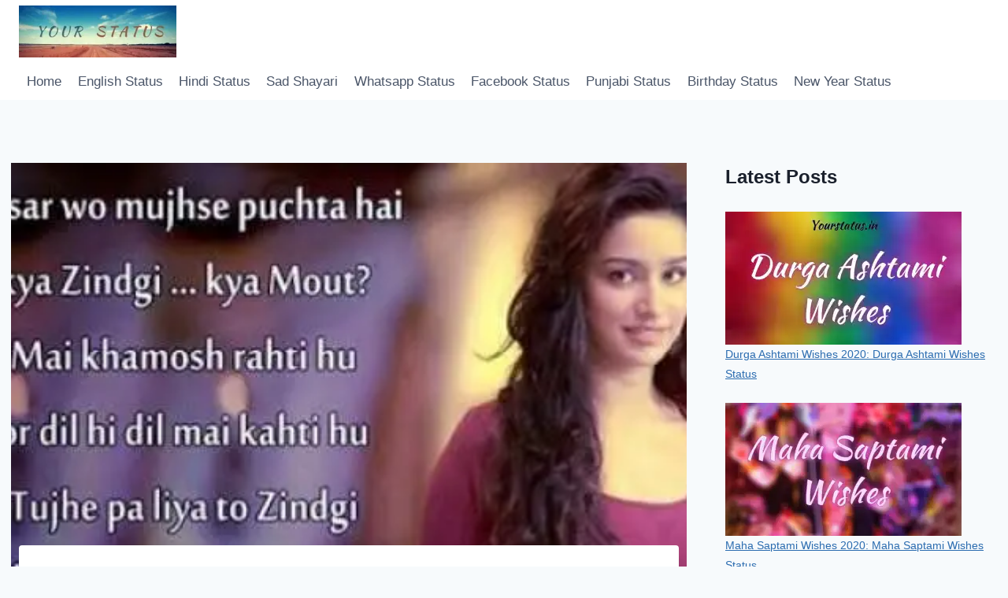

--- FILE ---
content_type: text/html; charset=UTF-8
request_url: https://yourstatus.in/hindi-shayari-status/
body_size: 29219
content:
<!doctype html><html lang="en-US" class="no-js" itemtype="https://schema.org/Blog" itemscope><head><script data-no-optimize="1" type="df035c4faa3fcdf559aed561-text/javascript">var litespeed_docref=sessionStorage.getItem("litespeed_docref");litespeed_docref&&(Object.defineProperty(document,"referrer",{get:function(){return litespeed_docref}}),sessionStorage.removeItem("litespeed_docref"));</script> <meta charset="UTF-8"><meta name="viewport" content="width=device-width, initial-scale=1, minimum-scale=1"> <script type="litespeed/javascript">(()=>{var e={};e.g=function(){if("object"==typeof globalThis)return globalThis;try{return this||new Function("return this")()}catch(e){if("object"==typeof window)return window}}(),function({ampUrl:n,isCustomizePreview:t,isAmpDevMode:r,noampQueryVarName:o,noampQueryVarValue:s,disabledStorageKey:i,mobileUserAgents:a,regexRegex:c}){if("undefined"==typeof sessionStorage)return;const d=new RegExp(c);if(!a.some((e=>{const n=e.match(d);return!(!n||!new RegExp(n[1],n[2]).test(navigator.userAgent))||navigator.userAgent.includes(e)})))return;e.g.addEventListener("DOMContentLiteSpeedLoaded",(()=>{const e=document.getElementById("amp-mobile-version-switcher");if(!e)return;e.hidden=!1;const n=e.querySelector("a[href]");n&&n.addEventListener("click",(()=>{sessionStorage.removeItem(i)}))}));const g=r&&["paired-browsing-non-amp","paired-browsing-amp"].includes(window.name);if(sessionStorage.getItem(i)||t||g)return;const u=new URL(location.href),m=new URL(n);m.hash=u.hash,u.searchParams.has(o)&&s===u.searchParams.get(o)?sessionStorage.setItem(i,"1"):m.href!==u.href&&(window.stop(),location.replace(m.href))}({"ampUrl":"https:\/\/yourstatus.in\/hindi-shayari-status\/?amp","noampQueryVarName":"noamp","noampQueryVarValue":"mobile","disabledStorageKey":"amp_mobile_redirect_disabled","mobileUserAgents":["Mobile","Android","Silk\/","Kindle","BlackBerry","Opera Mini","Opera Mobi"],"regexRegex":"^\\\/((?:.|\\n)+)\\\/([i]*)$","isCustomizePreview":!1,"isAmpDevMode":!1})})()</script> <meta name='robots' content='index, follow, max-image-preview:large, max-snippet:-1, max-video-preview:-1' /><title>Hindi Shayari Status- Funny and Love Shayari Status</title><meta name="description" content="Here you can find the best Hindi Shayari status for Indian people who are looking for his SMS to use on their social media accounts. Visit now" /><link rel="canonical" href="https://yourstatus.in/hindi-shayari-status/" /><meta property="og:locale" content="en_US" /><meta property="og:type" content="article" /><meta property="og:title" content="Hindi Shayari Status- Funny and Love Shayari Status" /><meta property="og:description" content="Here you can find the best Hindi Shayari status for Indian people who are looking for his SMS to use on their social media accounts. Visit now" /><meta property="og:url" content="https://yourstatus.in/hindi-shayari-status/" /><meta property="og:site_name" content="YourStatus" /><meta property="article:publisher" content="https://www.facebook.com/selfishloverz/" /><meta property="article:published_time" content="2018-02-10T13:49:00+00:00" /><meta property="article:modified_time" content="2019-08-07T17:25:04+00:00" /><meta property="og:image" content="https://yourstatus.in/wp-content/uploads/2018/02/hindistatus.jpg" /><meta property="og:image:width" content="500" /><meta property="og:image:height" content="279" /><meta property="og:image:type" content="image/jpeg" /><meta name="author" content="sumit" /><meta name="twitter:card" content="summary_large_image" /><meta name="twitter:creator" content="@yourstatus5" /><meta name="twitter:site" content="@yourstatus5" /><meta name="twitter:label1" content="Written by" /><meta name="twitter:data1" content="sumit" /><meta name="twitter:label2" content="Est. reading time" /><meta name="twitter:data2" content="6 minutes" /> <script type="application/ld+json" class="yoast-schema-graph">{"@context":"https://schema.org","@graph":[{"@type":"Article","@id":"https://yourstatus.in/hindi-shayari-status/#article","isPartOf":{"@id":"https://yourstatus.in/hindi-shayari-status/"},"author":{"name":"sumit","@id":"https://yourstatus.in/#/schema/person/b6a5e754bd57e01bb28af4e66345b669"},"headline":"Hindi Shayari Status","datePublished":"2018-02-10T13:49:00+00:00","dateModified":"2019-08-07T17:25:04+00:00","mainEntityOfPage":{"@id":"https://yourstatus.in/hindi-shayari-status/"},"wordCount":1211,"commentCount":0,"publisher":{"@id":"https://yourstatus.in/#organization"},"image":{"@id":"https://yourstatus.in/hindi-shayari-status/#primaryimage"},"thumbnailUrl":"https://i0.wp.com/yourstatus.in/wp-content/uploads/2018/02/hindistatus.jpg?fit=500%2C279&ssl=1","keywords":["Hindi shayari","Hindi Shayari Status","love shayari in Hindi","Romantic shayari","sad shayari","Shayari","Shayari In Hindi"],"articleSection":["Hindi Status"],"inLanguage":"en-US","potentialAction":[{"@type":"CommentAction","name":"Comment","target":["https://yourstatus.in/hindi-shayari-status/#respond"]}]},{"@type":"WebPage","@id":"https://yourstatus.in/hindi-shayari-status/","url":"https://yourstatus.in/hindi-shayari-status/","name":"Hindi Shayari Status- Funny and Love Shayari Status","isPartOf":{"@id":"https://yourstatus.in/#website"},"primaryImageOfPage":{"@id":"https://yourstatus.in/hindi-shayari-status/#primaryimage"},"image":{"@id":"https://yourstatus.in/hindi-shayari-status/#primaryimage"},"thumbnailUrl":"https://i0.wp.com/yourstatus.in/wp-content/uploads/2018/02/hindistatus.jpg?fit=500%2C279&ssl=1","datePublished":"2018-02-10T13:49:00+00:00","dateModified":"2019-08-07T17:25:04+00:00","description":"Here you can find the best Hindi Shayari status for Indian people who are looking for his SMS to use on their social media accounts. Visit now","breadcrumb":{"@id":"https://yourstatus.in/hindi-shayari-status/#breadcrumb"},"inLanguage":"en-US","potentialAction":[{"@type":"ReadAction","target":["https://yourstatus.in/hindi-shayari-status/"]}]},{"@type":"ImageObject","inLanguage":"en-US","@id":"https://yourstatus.in/hindi-shayari-status/#primaryimage","url":"https://i0.wp.com/yourstatus.in/wp-content/uploads/2018/02/hindistatus.jpg?fit=500%2C279&ssl=1","contentUrl":"https://i0.wp.com/yourstatus.in/wp-content/uploads/2018/02/hindistatus.jpg?fit=500%2C279&ssl=1","width":500,"height":279},{"@type":"BreadcrumbList","@id":"https://yourstatus.in/hindi-shayari-status/#breadcrumb","itemListElement":[{"@type":"ListItem","position":1,"name":"Home","item":"https://yourstatus.in/"},{"@type":"ListItem","position":2,"name":"Hindi Shayari Status"}]},{"@type":"WebSite","@id":"https://yourstatus.in/#website","url":"https://yourstatus.in/","name":"YourStatus","description":"Here we provides you latest Best Collection of Status, Good Morning Quotes, SMS, Shayari, Wishing messages !!!","publisher":{"@id":"https://yourstatus.in/#organization"},"potentialAction":[{"@type":"SearchAction","target":{"@type":"EntryPoint","urlTemplate":"https://yourstatus.in/?s={search_term_string}"},"query-input":"required name=search_term_string"}],"inLanguage":"en-US"},{"@type":"Organization","@id":"https://yourstatus.in/#organization","name":"Your status","url":"https://yourstatus.in/","logo":{"@type":"ImageObject","inLanguage":"en-US","@id":"https://yourstatus.in/#/schema/logo/image/","url":"https://yourstatus.in/wp-content/uploads/2019/03/yourselfquotes-logo.png","contentUrl":"https://yourstatus.in/wp-content/uploads/2019/03/yourselfquotes-logo.png","width":342,"height":100,"caption":"Your status"},"image":{"@id":"https://yourstatus.in/#/schema/logo/image/"},"sameAs":["https://www.facebook.com/selfishloverz/","https://twitter.com/yourstatus5","https://www.instagram.com/your_status_in/","https://www.youtube.com/channel/UCirHJHutcjmeLx6aAm-ODUg?view_as=subscriber"]},{"@type":"Person","@id":"https://yourstatus.in/#/schema/person/b6a5e754bd57e01bb28af4e66345b669","name":"sumit"}]}</script> <link rel='dns-prefetch' href='//www.googletagmanager.com' /><link rel='dns-prefetch' href='//stats.wp.com' /><link rel='dns-prefetch' href='//i0.wp.com' /><link rel='dns-prefetch' href='//c0.wp.com' /><link rel='dns-prefetch' href='//pagead2.googlesyndication.com' /> <script type="litespeed/javascript">document.documentElement.classList.remove('no-js')</script> <style id="litespeed-ccss">body{--wp--preset--color--black:#000;--wp--preset--color--cyan-bluish-gray:#abb8c3;--wp--preset--color--white:#fff;--wp--preset--color--pale-pink:#f78da7;--wp--preset--color--vivid-red:#cf2e2e;--wp--preset--color--luminous-vivid-orange:#ff6900;--wp--preset--color--luminous-vivid-amber:#fcb900;--wp--preset--color--light-green-cyan:#7bdcb5;--wp--preset--color--vivid-green-cyan:#00d084;--wp--preset--color--pale-cyan-blue:#8ed1fc;--wp--preset--color--vivid-cyan-blue:#0693e3;--wp--preset--color--vivid-purple:#9b51e0;--wp--preset--color--theme-palette-1:#2b6cb0;--wp--preset--color--theme-palette-2:#215387;--wp--preset--color--theme-palette-3:#1a202c;--wp--preset--color--theme-palette-4:#2d3748;--wp--preset--color--theme-palette-5:#4a5568;--wp--preset--color--theme-palette-6:#718096;--wp--preset--color--theme-palette-7:#edf2f7;--wp--preset--color--theme-palette-8:#f7fafc;--wp--preset--color--theme-palette-9:#fff;--wp--preset--gradient--vivid-cyan-blue-to-vivid-purple:linear-gradient(135deg,rgba(6,147,227,1) 0%,#9b51e0 100%);--wp--preset--gradient--light-green-cyan-to-vivid-green-cyan:linear-gradient(135deg,#7adcb4 0%,#00d082 100%);--wp--preset--gradient--luminous-vivid-amber-to-luminous-vivid-orange:linear-gradient(135deg,rgba(252,185,0,1) 0%,rgba(255,105,0,1) 100%);--wp--preset--gradient--luminous-vivid-orange-to-vivid-red:linear-gradient(135deg,rgba(255,105,0,1) 0%,#cf2e2e 100%);--wp--preset--gradient--very-light-gray-to-cyan-bluish-gray:linear-gradient(135deg,#eee 0%,#a9b8c3 100%);--wp--preset--gradient--cool-to-warm-spectrum:linear-gradient(135deg,#4aeadc 0%,#9778d1 20%,#cf2aba 40%,#ee2c82 60%,#fb6962 80%,#fef84c 100%);--wp--preset--gradient--blush-light-purple:linear-gradient(135deg,#ffceec 0%,#9896f0 100%);--wp--preset--gradient--blush-bordeaux:linear-gradient(135deg,#fecda5 0%,#fe2d2d 50%,#6b003e 100%);--wp--preset--gradient--luminous-dusk:linear-gradient(135deg,#ffcb70 0%,#c751c0 50%,#4158d0 100%);--wp--preset--gradient--pale-ocean:linear-gradient(135deg,#fff5cb 0%,#b6e3d4 50%,#33a7b5 100%);--wp--preset--gradient--electric-grass:linear-gradient(135deg,#caf880 0%,#71ce7e 100%);--wp--preset--gradient--midnight:linear-gradient(135deg,#020381 0%,#2874fc 100%);--wp--preset--duotone--dark-grayscale:url('#wp-duotone-dark-grayscale');--wp--preset--duotone--grayscale:url('#wp-duotone-grayscale');--wp--preset--duotone--purple-yellow:url('#wp-duotone-purple-yellow');--wp--preset--duotone--blue-red:url('#wp-duotone-blue-red');--wp--preset--duotone--midnight:url('#wp-duotone-midnight');--wp--preset--duotone--magenta-yellow:url('#wp-duotone-magenta-yellow');--wp--preset--duotone--purple-green:url('#wp-duotone-purple-green');--wp--preset--duotone--blue-orange:url('#wp-duotone-blue-orange');--wp--preset--font-size--small:14px;--wp--preset--font-size--medium:24px;--wp--preset--font-size--large:32px;--wp--preset--font-size--x-large:42px;--wp--preset--font-size--larger:40px;--wp--preset--spacing--20:.44rem;--wp--preset--spacing--30:.67rem;--wp--preset--spacing--40:1rem;--wp--preset--spacing--50:1.5rem;--wp--preset--spacing--60:2.25rem;--wp--preset--spacing--70:3.38rem;--wp--preset--spacing--80:5.06rem}.has-small-font-size{font-size:var(--wp--preset--font-size--small)!important}#ez-toc-container p.ez-toc-title{text-align:left;line-height:1.45;margin:0;padding:0}.ez-toc-title{display:inline;text-align:left;vertical-align:middle}div#ez-toc-container p.ez-toc-title{display:contents}div#ez-toc-container p.ez-toc-title{font-size:120%}div#ez-toc-container p.ez-toc-title{font-weight:500}div#ez-toc-container p.ez-toc-title{color:#000}html{line-height:1.15;-webkit-text-size-adjust:100%}body{margin:0}main{display:block;min-width:0}h1{font-size:2em;margin:.67em 0}a{background-color:transparent}img{border-style:none}button{font-size:100%;margin:0}button{overflow:visible}button{text-transform:none}button{-webkit-appearance:button}button::-moz-focus-inner{border-style:none;padding:0}button:-moz-focusring{outline:1px dotted ButtonText}::-webkit-file-upload-button{-webkit-appearance:button;font:inherit}[hidden]{display:none}:root{--global-gray-400:#cbd5e0;--global-gray-500:#a0aec0;--global-xs-spacing:1em;--global-sm-spacing:1.5rem;--global-md-spacing:2rem;--global-lg-spacing:2.5em;--global-xl-spacing:3.5em;--global-xxl-spacing:5rem;--global-edge-spacing:1.5rem;--global-boxed-spacing:2rem}h1,h3{padding:0;margin:0}h3 a{color:inherit;text-decoration:none}html{box-sizing:border-box}*,*:before,*:after{box-sizing:inherit}ul{margin:0 0 1.5em 1.5em;padding:0}ul{list-style:disc}img{display:block;height:auto;max-width:100%}a{color:var(--global-palette-highlight)}.screen-reader-text{clip:rect(1px,1px,1px,1px);position:absolute!important;height:1px;width:1px;overflow:hidden;word-wrap:normal!important}::-webkit-input-placeholder{color:var(--global-palette6)}::-moz-placeholder{color:var(--global-palette6);opacity:1}::placeholder{color:var(--global-palette6)}button{border-radius:3px;background:var(--global-palette-btn-bg);color:var(--global-palette-btn);padding:.4em 1em;border:0;line-height:1.6;display:inline-block;font-family:inherit;text-decoration:none;box-shadow:0px 0px 0px -7px rgba(0,0,0,0)}button:visited{background:var(--global-palette-btn-bg);color:var(--global-palette-btn)}.kadence-svg-iconset{display:inline-flex;align-self:center}.kadence-svg-iconset svg{height:1em;width:1em}.kadence-svg-iconset.svg-baseline svg{top:.125em;position:relative}.kt-clear{*zoom:1}.kt-clear:before,.kt-clear:after{content:' ';display:table}.kt-clear:after{clear:both}.content-area{margin:var(--global-xxl-spacing) 0}.site-container{margin:0 auto;padding:0 var(--global-content-edge-padding)}.content-bg{background:#fff}@media screen and (min-width:1025px){.has-sidebar .content-container{display:grid;grid-template-columns:5fr 2fr;grid-gap:var(--global-xl-spacing);justify-content:center}#secondary{grid-column:2;grid-row:1;min-width:0}.has-sidebar .wp-site-blocks .content-container .alignwide{width:unset;max-width:unset;margin-left:0;margin-right:0}.has-sidebar .content-container .kadence-thumbnail-position-behind.alignwide{margin-left:-10px;margin-right:-10px}}#wrapper{overflow:hidden;overflow:clip}body.footer-on-bottom #wrapper{min-height:100vh;display:flex;flex-direction:column}body.footer-on-bottom #inner-wrap{flex:1 0 auto}:root{--global-palette1:#2b6cb0;--global-palette2:#215387;--global-palette3:#1a202c;--global-palette4:#2d3748;--global-palette5:#4a5568;--global-palette6:#718096;--global-palette7:#edf2f7;--global-palette8:#f7fafc;--global-palette9:#fff;--global-palette9rgb:255,255,255;--global-palette-highlight:var(--global-palette1);--global-palette-highlight-alt:var(--global-palette2);--global-palette-highlight-alt2:var(--global-palette9);--global-palette-btn-bg:var(--global-palette1);--global-palette-btn-bg-hover:var(--global-palette2);--global-palette-btn:var(--global-palette9);--global-palette-btn-hover:var(--global-palette9);--global-body-font-family:-apple-system,BlinkMacSystemFont,"Segoe UI",Roboto,Oxygen-Sans,Ubuntu,Cantarell,"Helvetica Neue",sans-serif,"Apple Color Emoji","Segoe UI Emoji","Segoe UI Symbol";--global-heading-font-family:inherit;--global-primary-nav-font-family:inherit;--global-fallback-font:sans-serif;--global-display-fallback-font:sans-serif;--global-content-width:1290px;--global-content-narrow-width:842px;--global-content-edge-padding:1.5rem;--global-calc-content-width:calc(1290px - var(--global-content-edge-padding) - var(--global-content-edge-padding))}.wp-site-blocks{--global-vw:calc(100vw - (.5*var(--scrollbar-offset)))}body{background:var(--global-palette8)}body{font-weight:400;font-size:17px;line-height:1.6;font-family:var(--global-body-font-family);color:var(--global-palette4)}.content-bg{background:var(--global-palette9)}h1,h3{font-family:var(--global-heading-font-family)}h1{font-weight:700;font-size:32px;line-height:1.5;color:var(--global-palette3)}h3{font-weight:700;font-size:24px;line-height:1.5;color:var(--global-palette3)}.site-container{max-width:var(--global-content-width)}@media all and (min-width:1520px){.wp-site-blocks .content-container .alignwide{margin-left:-115px;margin-right:-115px;width:unset;max-width:unset}}.content-area{margin-top:5rem;margin-bottom:5rem}@media all and (max-width:1024px){.content-area{margin-top:3rem;margin-bottom:3rem}}@media all and (max-width:767px){.content-area{margin-top:2rem;margin-bottom:2rem}}.entry-content-wrap{padding:2rem}@media all and (max-width:1024px){.entry-content-wrap{padding:2rem}}@media all and (max-width:767px){.entry-content-wrap{padding:1.5rem}}.entry.single-entry{box-shadow:0px 15px 15px -10px rgba(0,0,0,.05)}.primary-sidebar.widget-area .widget{margin-bottom:1.5em;color:var(--global-palette4)}button{box-shadow:0px 0px 0px -7px rgba(0,0,0,0)}.site-branding a.brand img{max-width:200px}.site-branding{padding:0}#masthead{background:#fff}.site-main-header-inner-wrap{min-height:80px}.site-bottom-header-inner-wrap{min-height:0px}.main-navigation .primary-menu-container>ul>li.menu-item>a{padding-left:calc(1.2em/2);padding-right:calc(1.2em/2);padding-top:.6em;padding-bottom:.6em;color:var(--global-palette5)}.mobile-toggle-open-container .menu-toggle-open{color:var(--global-palette5);padding:.4em .6em;font-size:14px}.mobile-toggle-open-container .menu-toggle-open .menu-toggle-icon{font-size:20px}.mobile-navigation ul li{font-size:14px}.mobile-navigation ul li a{padding-top:1em;padding-bottom:1em}.mobile-navigation ul li>a{color:var(--global-palette8)}.mobile-navigation ul li:not(.menu-item-has-children) a{border-bottom:1px solid rgba(255,255,255,.1)}#mobile-drawer .drawer-header .drawer-toggle{padding:.6em .15em;font-size:24px}.site-branding{max-height:inherit}.site-branding a.brand{display:flex;flex-direction:row;align-items:center;text-decoration:none;color:inherit;max-height:inherit}.site-branding a.brand img{display:block}.header-navigation,.header-menu-container{display:flex}.header-navigation li.menu-item>a{display:block;width:100%;text-decoration:none;color:var(--global-palette4)}.header-navigation ul li.menu-item>a{padding:.6em .5em}.header-navigation .menu{display:flex;flex-wrap:wrap;justify-content:center;align-items:center;list-style:none;margin:0;padding:0}.menu-toggle-open{display:flex;background:0 0;align-items:center;box-shadow:none}.menu-toggle-open .menu-toggle-icon{display:flex}.menu-toggle-open.menu-toggle-style-default{border:0}.wp-site-blocks .menu-toggle-open{box-shadow:none}.mobile-navigation{width:100%}.mobile-navigation a{display:block;width:100%;text-decoration:none;padding:.6em .5em}.mobile-navigation ul{display:block;list-style:none;margin:0;padding:0}.popup-drawer{position:fixed;display:none;top:0;bottom:0;left:-99999rem;right:99999rem;z-index:100000}.popup-drawer .drawer-overlay{background-color:rgba(0,0,0,.4);position:fixed;top:0;right:0;bottom:0;left:0;opacity:0}.popup-drawer .drawer-inner{width:100%;-webkit-transform:translateX(100%);transform:translateX(100%);max-width:90%;right:0;top:0;overflow:auto;background:#090c10;color:#fff;bottom:0;opacity:0;position:fixed;box-shadow:0 0 2rem 0 rgba(0,0,0,.1);display:flex;flex-direction:column}.popup-drawer .drawer-header{padding:0 1.5em;display:flex;justify-content:flex-end;min-height:calc(1.2em + 24px)}.popup-drawer .drawer-header .drawer-toggle{background:0 0;border:0;font-size:24px;line-height:1;padding:.6em .15em;color:inherit;display:flex;box-shadow:none;border-radius:0}.popup-drawer .drawer-content{padding:0 1.5em 1.5em}@media screen and (max-width:1024px){.animate-body-popup #inner-wrap,.animate-body-popup .site-header-row{-webkit-transform:none;transform:none}}.popup-drawer .drawer-header .drawer-toggle{width:1em;position:relative;height:1em;box-sizing:content-box;font-size:24px}.drawer-toggle .toggle-close-bar{width:.75em;height:.08em;background:currentColor;-webkit-transform-origin:center center;transform-origin:center center;position:absolute;margin-top:-.04em;opacity:0;border-radius:.08em;left:50%;margin-left:-.375em;top:50%;-webkit-transform:rotate(45deg) translateX(-50%);transform:rotate(45deg) translateX(-50%)}.drawer-toggle .toggle-close-bar:last-child{-webkit-transform:rotate(-45deg) translateX(50%);transform:rotate(-45deg) translateX(50%)}#main-header{display:none}#masthead{position:relative;z-index:11}@media screen and (min-width:1025px){#main-header{display:block}#mobile-header{display:none}}.site-header-row{display:grid;grid-template-columns:auto auto}.site-header-section{display:flex;max-height:inherit}.site-header-item{display:flex;align-items:center;margin-right:10px;max-height:inherit}.site-header-section>.site-header-item:last-child{margin-right:0}.drawer-content .site-header-item{margin-right:0;margin-bottom:10px}.drawer-content .site-header-item:last-child{margin-bottom:0}.site-header-section-right{justify-content:flex-end}#mobile-drawer{z-index:99999}.wp-block-latest-posts.wp-block-latest-posts__list{padding-left:0}.wp-block-latest-posts__list li{margin-top:var(--global-sm-spacing)}.wp-block-latest-posts__list li:after{clear:both;display:table;content:''}.widget{margin-top:0;margin-bottom:1.5em}.widget-area .widget:last-child{margin-bottom:0}.widget-area ul{padding-left:.5em}.widget-area .widget{margin-left:0;margin-right:0}.widget li{line-height:1.8}.widget_recent_entries ul{margin:0;padding:0;list-style-type:none}.widget_recent_entries ul li{margin-bottom:.4em}.entry{box-shadow:0px 15px 25px -10px rgba(0,0,0,.05);border-radius:.25rem}.content-wrap{position:relative}.kadence-thumbnail-position-behind+.entry{z-index:1;position:relative}@media screen and (max-width:719px){.content-style-boxed .content-bg:not(.loop-entry){margin-left:-1rem;margin-right:-1rem;width:auto}.primary-sidebar{padding-left:0;padding-right:0}}.single-content p{margin-top:0;margin-bottom:var(--global-md-spacing)}.wp-site-blocks .post-thumbnail{display:block;height:0;padding-bottom:66.67%;overflow:hidden;position:relative}.wp-site-blocks .post-thumbnail .post-thumbnail-inner{position:absolute;top:0;bottom:0;left:0;right:0}.wp-site-blocks .post-thumbnail img{flex:1;height:100%;-o-object-fit:cover;object-fit:cover;width:100%}.kadence-thumbnail-position-behind{margin-bottom:-4.3em;position:relative;z-index:0}.entry-meta>* time{white-space:nowrap}.updated:not(.published){display:none}a.post-more-link{font-weight:700;letter-spacing:.05em;text-transform:uppercase;text-decoration:none;color:inherit;font-size:80%}a.post-more-link .kadence-svg-iconset{margin-left:.5em}.more-link-wrap{margin-top:var(--global-xs-spacing);margin-bottom:0}.entry-taxonomies{margin-bottom:.5em;letter-spacing:.05em;font-size:70%;text-transform:uppercase}.entry-taxonomies a{text-decoration:none;font-weight:700}.entry-taxonomies .category-style-pill a{background:var(--global-palette-highlight);color:#fff;padding:.25rem;border-radius:.25rem;margin-right:.25rem;margin-bottom:.25rem;display:inline-block;line-height:1.2}.entry-taxonomies .category-style-pill a:last-child{margin-right:0}.loop-entry.type-post .entry-taxonomies .category-style-pill a{color:#fff}@media screen and (max-width:719px){.loop-entry .entry-taxonomies{margin-bottom:1em}}.entry-header{margin-bottom:1em}.entry-footer{clear:both}.single-entry.post.entry.post-footer-area-boxed{border-bottom-left-radius:0;border-bottom-right-radius:0}.alignwide{margin-left:calc(50% - (var(--global-vw,100vw)/2));margin-right:calc(50% - (var(--global-vw,100vw)/2));max-width:100vw;width:var(--global-vw,100vw);padding-left:0;padding-right:0;clear:both}.has-small-font-size{font-size:calc(16/20*1rem)}.entry-title{word-wrap:break-word}#cancel-comment-reply-link{margin-left:.8em}.primary-sidebar{padding-top:1.5rem;padding-bottom:1.5rem;margin-left:auto;margin-right:auto}@media screen and (min-width:768px){.primary-sidebar{padding-left:0;padding-right:0}}@media screen and (min-width:1025px){.primary-sidebar{padding:0;margin:0}}.entry-related-carousel .entry-footer,.entry-related-carousel .entry-taxonomies{display:none}#amp-mobile-version-switcher{left:0;position:absolute;width:100%;z-index:100}#amp-mobile-version-switcher>a{background-color:#444;border:0;color:#eaeaea;display:block;font-family:-apple-system,BlinkMacSystemFont,Segoe UI,Roboto,Oxygen-Sans,Ubuntu,Cantarell,Helvetica Neue,sans-serif;font-size:16px;font-weight:600;padding:15px 0;text-align:center;-webkit-text-decoration:none;text-decoration:none}</style><script src="/cdn-cgi/scripts/7d0fa10a/cloudflare-static/rocket-loader.min.js" data-cf-settings="df035c4faa3fcdf559aed561-|49"></script><link rel="preload" data-asynced="1" data-optimized="2" as="style" onload="this.onload=null;this.rel='stylesheet'" href="https://yourstatus.in/wp-content/litespeed/ucss/1fc6e9d2fd4f408d67c89b228edf4ecf.css?ver=ce857" /><script data-optimized="1" type="litespeed/javascript" data-src="https://yourstatus.in/wp-content/plugins/litespeed-cache/assets/js/css_async.min.js"></script> <script src="/cdn-cgi/scripts/7d0fa10a/cloudflare-static/rocket-loader.min.js" data-cf-settings="df035c4faa3fcdf559aed561-|49"></script><link data-asynced="1" as="style" onload="this.onload=null;this.rel='stylesheet'"  rel='preload' id='mediaelement-css' href='https://c0.wp.com/c/6.1.9/wp-includes/js/mediaelement/mediaelementplayer-legacy.min.css' media='all' /><script src="/cdn-cgi/scripts/7d0fa10a/cloudflare-static/rocket-loader.min.js" data-cf-settings="df035c4faa3fcdf559aed561-|49"></script><link data-asynced="1" as="style" onload="this.onload=null;this.rel='stylesheet'"  rel='preload' id='wp-mediaelement-css' href='https://c0.wp.com/c/6.1.9/wp-includes/js/mediaelement/wp-mediaelement.min.css' media='all' /><script src="/cdn-cgi/scripts/7d0fa10a/cloudflare-static/rocket-loader.min.js" data-cf-settings="df035c4faa3fcdf559aed561-|49"></script><link data-asynced="1" as="style" onload="this.onload=null;this.rel='stylesheet'"  rel='preload' id='classic-theme-styles-css' href='https://c0.wp.com/c/6.1.9/wp-includes/css/classic-themes.min.css' media='all' /><style id='global-styles-inline-css'>body{--wp--preset--color--black: #000000;--wp--preset--color--cyan-bluish-gray: #abb8c3;--wp--preset--color--white: #ffffff;--wp--preset--color--pale-pink: #f78da7;--wp--preset--color--vivid-red: #cf2e2e;--wp--preset--color--luminous-vivid-orange: #ff6900;--wp--preset--color--luminous-vivid-amber: #fcb900;--wp--preset--color--light-green-cyan: #7bdcb5;--wp--preset--color--vivid-green-cyan: #00d084;--wp--preset--color--pale-cyan-blue: #8ed1fc;--wp--preset--color--vivid-cyan-blue: #0693e3;--wp--preset--color--vivid-purple: #9b51e0;--wp--preset--color--theme-palette-1: #2B6CB0;--wp--preset--color--theme-palette-2: #215387;--wp--preset--color--theme-palette-3: #1A202C;--wp--preset--color--theme-palette-4: #2D3748;--wp--preset--color--theme-palette-5: #4A5568;--wp--preset--color--theme-palette-6: #718096;--wp--preset--color--theme-palette-7: #EDF2F7;--wp--preset--color--theme-palette-8: #F7FAFC;--wp--preset--color--theme-palette-9: #ffffff;--wp--preset--gradient--vivid-cyan-blue-to-vivid-purple: linear-gradient(135deg,rgba(6,147,227,1) 0%,rgb(155,81,224) 100%);--wp--preset--gradient--light-green-cyan-to-vivid-green-cyan: linear-gradient(135deg,rgb(122,220,180) 0%,rgb(0,208,130) 100%);--wp--preset--gradient--luminous-vivid-amber-to-luminous-vivid-orange: linear-gradient(135deg,rgba(252,185,0,1) 0%,rgba(255,105,0,1) 100%);--wp--preset--gradient--luminous-vivid-orange-to-vivid-red: linear-gradient(135deg,rgba(255,105,0,1) 0%,rgb(207,46,46) 100%);--wp--preset--gradient--very-light-gray-to-cyan-bluish-gray: linear-gradient(135deg,rgb(238,238,238) 0%,rgb(169,184,195) 100%);--wp--preset--gradient--cool-to-warm-spectrum: linear-gradient(135deg,rgb(74,234,220) 0%,rgb(151,120,209) 20%,rgb(207,42,186) 40%,rgb(238,44,130) 60%,rgb(251,105,98) 80%,rgb(254,248,76) 100%);--wp--preset--gradient--blush-light-purple: linear-gradient(135deg,rgb(255,206,236) 0%,rgb(152,150,240) 100%);--wp--preset--gradient--blush-bordeaux: linear-gradient(135deg,rgb(254,205,165) 0%,rgb(254,45,45) 50%,rgb(107,0,62) 100%);--wp--preset--gradient--luminous-dusk: linear-gradient(135deg,rgb(255,203,112) 0%,rgb(199,81,192) 50%,rgb(65,88,208) 100%);--wp--preset--gradient--pale-ocean: linear-gradient(135deg,rgb(255,245,203) 0%,rgb(182,227,212) 50%,rgb(51,167,181) 100%);--wp--preset--gradient--electric-grass: linear-gradient(135deg,rgb(202,248,128) 0%,rgb(113,206,126) 100%);--wp--preset--gradient--midnight: linear-gradient(135deg,rgb(2,3,129) 0%,rgb(40,116,252) 100%);--wp--preset--duotone--dark-grayscale: url('#wp-duotone-dark-grayscale');--wp--preset--duotone--grayscale: url('#wp-duotone-grayscale');--wp--preset--duotone--purple-yellow: url('#wp-duotone-purple-yellow');--wp--preset--duotone--blue-red: url('#wp-duotone-blue-red');--wp--preset--duotone--midnight: url('#wp-duotone-midnight');--wp--preset--duotone--magenta-yellow: url('#wp-duotone-magenta-yellow');--wp--preset--duotone--purple-green: url('#wp-duotone-purple-green');--wp--preset--duotone--blue-orange: url('#wp-duotone-blue-orange');--wp--preset--font-size--small: 14px;--wp--preset--font-size--medium: 24px;--wp--preset--font-size--large: 32px;--wp--preset--font-size--x-large: 42px;--wp--preset--font-size--larger: 40px;--wp--preset--spacing--20: 0.44rem;--wp--preset--spacing--30: 0.67rem;--wp--preset--spacing--40: 1rem;--wp--preset--spacing--50: 1.5rem;--wp--preset--spacing--60: 2.25rem;--wp--preset--spacing--70: 3.38rem;--wp--preset--spacing--80: 5.06rem;}:where(.is-layout-flex){gap: 0.5em;}body .is-layout-flow > .alignleft{float: left;margin-inline-start: 0;margin-inline-end: 2em;}body .is-layout-flow > .alignright{float: right;margin-inline-start: 2em;margin-inline-end: 0;}body .is-layout-flow > .aligncenter{margin-left: auto !important;margin-right: auto !important;}body .is-layout-constrained > .alignleft{float: left;margin-inline-start: 0;margin-inline-end: 2em;}body .is-layout-constrained > .alignright{float: right;margin-inline-start: 2em;margin-inline-end: 0;}body .is-layout-constrained > .aligncenter{margin-left: auto !important;margin-right: auto !important;}body .is-layout-constrained > :where(:not(.alignleft):not(.alignright):not(.alignfull)){max-width: var(--wp--style--global--content-size);margin-left: auto !important;margin-right: auto !important;}body .is-layout-constrained > .alignwide{max-width: var(--wp--style--global--wide-size);}body .is-layout-flex{display: flex;}body .is-layout-flex{flex-wrap: wrap;align-items: center;}body .is-layout-flex > *{margin: 0;}:where(.wp-block-columns.is-layout-flex){gap: 2em;}.has-black-color{color: var(--wp--preset--color--black) !important;}.has-cyan-bluish-gray-color{color: var(--wp--preset--color--cyan-bluish-gray) !important;}.has-white-color{color: var(--wp--preset--color--white) !important;}.has-pale-pink-color{color: var(--wp--preset--color--pale-pink) !important;}.has-vivid-red-color{color: var(--wp--preset--color--vivid-red) !important;}.has-luminous-vivid-orange-color{color: var(--wp--preset--color--luminous-vivid-orange) !important;}.has-luminous-vivid-amber-color{color: var(--wp--preset--color--luminous-vivid-amber) !important;}.has-light-green-cyan-color{color: var(--wp--preset--color--light-green-cyan) !important;}.has-vivid-green-cyan-color{color: var(--wp--preset--color--vivid-green-cyan) !important;}.has-pale-cyan-blue-color{color: var(--wp--preset--color--pale-cyan-blue) !important;}.has-vivid-cyan-blue-color{color: var(--wp--preset--color--vivid-cyan-blue) !important;}.has-vivid-purple-color{color: var(--wp--preset--color--vivid-purple) !important;}.has-black-background-color{background-color: var(--wp--preset--color--black) !important;}.has-cyan-bluish-gray-background-color{background-color: var(--wp--preset--color--cyan-bluish-gray) !important;}.has-white-background-color{background-color: var(--wp--preset--color--white) !important;}.has-pale-pink-background-color{background-color: var(--wp--preset--color--pale-pink) !important;}.has-vivid-red-background-color{background-color: var(--wp--preset--color--vivid-red) !important;}.has-luminous-vivid-orange-background-color{background-color: var(--wp--preset--color--luminous-vivid-orange) !important;}.has-luminous-vivid-amber-background-color{background-color: var(--wp--preset--color--luminous-vivid-amber) !important;}.has-light-green-cyan-background-color{background-color: var(--wp--preset--color--light-green-cyan) !important;}.has-vivid-green-cyan-background-color{background-color: var(--wp--preset--color--vivid-green-cyan) !important;}.has-pale-cyan-blue-background-color{background-color: var(--wp--preset--color--pale-cyan-blue) !important;}.has-vivid-cyan-blue-background-color{background-color: var(--wp--preset--color--vivid-cyan-blue) !important;}.has-vivid-purple-background-color{background-color: var(--wp--preset--color--vivid-purple) !important;}.has-black-border-color{border-color: var(--wp--preset--color--black) !important;}.has-cyan-bluish-gray-border-color{border-color: var(--wp--preset--color--cyan-bluish-gray) !important;}.has-white-border-color{border-color: var(--wp--preset--color--white) !important;}.has-pale-pink-border-color{border-color: var(--wp--preset--color--pale-pink) !important;}.has-vivid-red-border-color{border-color: var(--wp--preset--color--vivid-red) !important;}.has-luminous-vivid-orange-border-color{border-color: var(--wp--preset--color--luminous-vivid-orange) !important;}.has-luminous-vivid-amber-border-color{border-color: var(--wp--preset--color--luminous-vivid-amber) !important;}.has-light-green-cyan-border-color{border-color: var(--wp--preset--color--light-green-cyan) !important;}.has-vivid-green-cyan-border-color{border-color: var(--wp--preset--color--vivid-green-cyan) !important;}.has-pale-cyan-blue-border-color{border-color: var(--wp--preset--color--pale-cyan-blue) !important;}.has-vivid-cyan-blue-border-color{border-color: var(--wp--preset--color--vivid-cyan-blue) !important;}.has-vivid-purple-border-color{border-color: var(--wp--preset--color--vivid-purple) !important;}.has-vivid-cyan-blue-to-vivid-purple-gradient-background{background: var(--wp--preset--gradient--vivid-cyan-blue-to-vivid-purple) !important;}.has-light-green-cyan-to-vivid-green-cyan-gradient-background{background: var(--wp--preset--gradient--light-green-cyan-to-vivid-green-cyan) !important;}.has-luminous-vivid-amber-to-luminous-vivid-orange-gradient-background{background: var(--wp--preset--gradient--luminous-vivid-amber-to-luminous-vivid-orange) !important;}.has-luminous-vivid-orange-to-vivid-red-gradient-background{background: var(--wp--preset--gradient--luminous-vivid-orange-to-vivid-red) !important;}.has-very-light-gray-to-cyan-bluish-gray-gradient-background{background: var(--wp--preset--gradient--very-light-gray-to-cyan-bluish-gray) !important;}.has-cool-to-warm-spectrum-gradient-background{background: var(--wp--preset--gradient--cool-to-warm-spectrum) !important;}.has-blush-light-purple-gradient-background{background: var(--wp--preset--gradient--blush-light-purple) !important;}.has-blush-bordeaux-gradient-background{background: var(--wp--preset--gradient--blush-bordeaux) !important;}.has-luminous-dusk-gradient-background{background: var(--wp--preset--gradient--luminous-dusk) !important;}.has-pale-ocean-gradient-background{background: var(--wp--preset--gradient--pale-ocean) !important;}.has-electric-grass-gradient-background{background: var(--wp--preset--gradient--electric-grass) !important;}.has-midnight-gradient-background{background: var(--wp--preset--gradient--midnight) !important;}.has-small-font-size{font-size: var(--wp--preset--font-size--small) !important;}.has-medium-font-size{font-size: var(--wp--preset--font-size--medium) !important;}.has-large-font-size{font-size: var(--wp--preset--font-size--large) !important;}.has-x-large-font-size{font-size: var(--wp--preset--font-size--x-large) !important;}
.wp-block-navigation a:where(:not(.wp-element-button)){color: inherit;}
:where(.wp-block-columns.is-layout-flex){gap: 2em;}
.wp-block-pullquote{font-size: 1.5em;line-height: 1.6;}</style><style id='ez-toc-inline-css'>div#ez-toc-container .ez-toc-title {font-size: 120%;}div#ez-toc-container .ez-toc-title {font-weight: 500;}div#ez-toc-container ul li {font-size: 95%;}div#ez-toc-container ul li {font-weight: 500;}div#ez-toc-container nav ul ul li {font-size: 90%;}div#ez-toc-container {background: #ffffff;border: 1px solid #ddd;}div#ez-toc-container p.ez-toc-title , #ez-toc-container .ez_toc_custom_title_icon , #ez-toc-container .ez_toc_custom_toc_icon {color: #000000;}div#ez-toc-container ul.ez-toc-list a {color: #428bca;}div#ez-toc-container ul.ez-toc-list a:hover {color: #2a6496;}div#ez-toc-container ul.ez-toc-list a:visited {color: #428bca;}
.ez-toc-container-direction {direction: ltr;}.ez-toc-counter ul{counter-reset: item ;}.ez-toc-counter nav ul li a::before {content: counters(item, '.', decimal) '. ';display: inline-block;counter-increment: item;flex-grow: 0;flex-shrink: 0;margin-right: .2em; float: left; }.ez-toc-widget-direction {direction: ltr;}.ez-toc-widget-container ul{counter-reset: item ;}.ez-toc-widget-container nav ul li a::before {content: counters(item, '.', decimal) '. ';display: inline-block;counter-increment: item;flex-grow: 0;flex-shrink: 0;margin-right: .2em; float: left; }</style><style id='kadence-global-inline-css'>/* Kadence Base CSS */
:root{--global-palette1:#2B6CB0;--global-palette2:#215387;--global-palette3:#1A202C;--global-palette4:#2D3748;--global-palette5:#4A5568;--global-palette6:#718096;--global-palette7:#EDF2F7;--global-palette8:#F7FAFC;--global-palette9:#ffffff;--global-palette9rgb:255, 255, 255;--global-palette-highlight:var(--global-palette1);--global-palette-highlight-alt:var(--global-palette2);--global-palette-highlight-alt2:var(--global-palette9);--global-palette-btn-bg:var(--global-palette1);--global-palette-btn-bg-hover:var(--global-palette2);--global-palette-btn:var(--global-palette9);--global-palette-btn-hover:var(--global-palette9);--global-body-font-family:-apple-system,BlinkMacSystemFont,"Segoe UI",Roboto,Oxygen-Sans,Ubuntu,Cantarell,"Helvetica Neue",sans-serif, "Apple Color Emoji", "Segoe UI Emoji", "Segoe UI Symbol";--global-heading-font-family:inherit;--global-primary-nav-font-family:inherit;--global-fallback-font:sans-serif;--global-display-fallback-font:sans-serif;--global-content-width:1290px;--global-content-narrow-width:842px;--global-content-edge-padding:1.5rem;--global-calc-content-width:calc(1290px - var(--global-content-edge-padding) - var(--global-content-edge-padding) );}.wp-site-blocks{--global-vw:calc( 100vw - ( 0.5 * var(--scrollbar-offset)));}:root .has-theme-palette-1-background-color{background-color:var(--global-palette1);}:root .has-theme-palette-1-color{color:var(--global-palette1);}:root .has-theme-palette-2-background-color{background-color:var(--global-palette2);}:root .has-theme-palette-2-color{color:var(--global-palette2);}:root .has-theme-palette-3-background-color{background-color:var(--global-palette3);}:root .has-theme-palette-3-color{color:var(--global-palette3);}:root .has-theme-palette-4-background-color{background-color:var(--global-palette4);}:root .has-theme-palette-4-color{color:var(--global-palette4);}:root .has-theme-palette-5-background-color{background-color:var(--global-palette5);}:root .has-theme-palette-5-color{color:var(--global-palette5);}:root .has-theme-palette-6-background-color{background-color:var(--global-palette6);}:root .has-theme-palette-6-color{color:var(--global-palette6);}:root .has-theme-palette-7-background-color{background-color:var(--global-palette7);}:root .has-theme-palette-7-color{color:var(--global-palette7);}:root .has-theme-palette-8-background-color{background-color:var(--global-palette8);}:root .has-theme-palette-8-color{color:var(--global-palette8);}:root .has-theme-palette-9-background-color{background-color:var(--global-palette9);}:root .has-theme-palette-9-color{color:var(--global-palette9);}:root .has-theme-palette1-background-color{background-color:var(--global-palette1);}:root .has-theme-palette1-color{color:var(--global-palette1);}:root .has-theme-palette2-background-color{background-color:var(--global-palette2);}:root .has-theme-palette2-color{color:var(--global-palette2);}:root .has-theme-palette3-background-color{background-color:var(--global-palette3);}:root .has-theme-palette3-color{color:var(--global-palette3);}:root .has-theme-palette4-background-color{background-color:var(--global-palette4);}:root .has-theme-palette4-color{color:var(--global-palette4);}:root .has-theme-palette5-background-color{background-color:var(--global-palette5);}:root .has-theme-palette5-color{color:var(--global-palette5);}:root .has-theme-palette6-background-color{background-color:var(--global-palette6);}:root .has-theme-palette6-color{color:var(--global-palette6);}:root .has-theme-palette7-background-color{background-color:var(--global-palette7);}:root .has-theme-palette7-color{color:var(--global-palette7);}:root .has-theme-palette8-background-color{background-color:var(--global-palette8);}:root .has-theme-palette8-color{color:var(--global-palette8);}:root .has-theme-palette9-background-color{background-color:var(--global-palette9);}:root .has-theme-palette9-color{color:var(--global-palette9);}body{background:var(--global-palette8);}body, input, select, optgroup, textarea{font-weight:400;font-size:17px;line-height:1.6;font-family:var(--global-body-font-family);color:var(--global-palette4);}.content-bg, body.content-style-unboxed .site{background:var(--global-palette9);}h1,h2,h3,h4,h5,h6{font-family:var(--global-heading-font-family);}h1{font-weight:700;font-size:32px;line-height:1.5;color:var(--global-palette3);}h2{font-weight:700;font-size:28px;line-height:1.5;color:var(--global-palette3);}h3{font-weight:700;font-size:24px;line-height:1.5;color:var(--global-palette3);}h4{font-weight:700;font-size:22px;line-height:1.5;color:var(--global-palette4);}h5{font-weight:700;font-size:20px;line-height:1.5;color:var(--global-palette4);}h6{font-weight:700;font-size:18px;line-height:1.5;color:var(--global-palette5);}.entry-hero .kadence-breadcrumbs{max-width:1290px;}.site-container, .site-header-row-layout-contained, .site-footer-row-layout-contained, .entry-hero-layout-contained, .comments-area, .alignfull > .wp-block-cover__inner-container, .alignwide > .wp-block-cover__inner-container{max-width:var(--global-content-width);}.content-width-narrow .content-container.site-container, .content-width-narrow .hero-container.site-container{max-width:var(--global-content-narrow-width);}@media all and (min-width: 1520px){.wp-site-blocks .content-container  .alignwide{margin-left:-115px;margin-right:-115px;width:unset;max-width:unset;}}@media all and (min-width: 1102px){.content-width-narrow .wp-site-blocks .content-container .alignwide{margin-left:-130px;margin-right:-130px;width:unset;max-width:unset;}}.content-style-boxed .wp-site-blocks .entry-content .alignwide{margin-left:-2rem;margin-right:-2rem;}@media all and (max-width: 1024px){.content-style-boxed .wp-site-blocks .entry-content .alignwide{margin-left:-2rem;margin-right:-2rem;}}@media all and (max-width: 767px){.content-style-boxed .wp-site-blocks .entry-content .alignwide{margin-left:-1.5rem;margin-right:-1.5rem;}}.content-area{margin-top:5rem;margin-bottom:5rem;}@media all and (max-width: 1024px){.content-area{margin-top:3rem;margin-bottom:3rem;}}@media all and (max-width: 767px){.content-area{margin-top:2rem;margin-bottom:2rem;}}.entry-content-wrap{padding:2rem;}@media all and (max-width: 1024px){.entry-content-wrap{padding:2rem;}}@media all and (max-width: 767px){.entry-content-wrap{padding:1.5rem;}}.entry.single-entry{box-shadow:0px 15px 15px -10px rgba(0,0,0,0.05);}.entry.loop-entry{box-shadow:0px 15px 15px -10px rgba(0,0,0,0.05);}.loop-entry .entry-content-wrap{padding:2rem;}@media all and (max-width: 1024px){.loop-entry .entry-content-wrap{padding:2rem;}}@media all and (max-width: 767px){.loop-entry .entry-content-wrap{padding:1.5rem;}}.primary-sidebar.widget-area .widget{margin-bottom:1.5em;color:var(--global-palette4);}.primary-sidebar.widget-area .widget-title{font-weight:700;font-size:20px;line-height:1.5;color:var(--global-palette3);}button, .button, .wp-block-button__link, input[type="button"], input[type="reset"], input[type="submit"], .fl-button, .elementor-button-wrapper .elementor-button{box-shadow:0px 0px 0px -7px rgba(0,0,0,0);}button:hover, button:focus, button:active, .button:hover, .button:focus, .button:active, .wp-block-button__link:hover, .wp-block-button__link:focus, .wp-block-button__link:active, input[type="button"]:hover, input[type="button"]:focus, input[type="button"]:active, input[type="reset"]:hover, input[type="reset"]:focus, input[type="reset"]:active, input[type="submit"]:hover, input[type="submit"]:focus, input[type="submit"]:active, .elementor-button-wrapper .elementor-button:hover, .elementor-button-wrapper .elementor-button:focus, .elementor-button-wrapper .elementor-button:active{box-shadow:0px 15px 25px -7px rgba(0,0,0,0.1);}@media all and (min-width: 1025px){.transparent-header .entry-hero .entry-hero-container-inner{padding-top:calc(80px + 0px);}}@media all and (max-width: 1024px){.mobile-transparent-header .entry-hero .entry-hero-container-inner{padding-top:80px;}}@media all and (max-width: 767px){.mobile-transparent-header .entry-hero .entry-hero-container-inner{padding-top:80px;}}.site-middle-footer-inner-wrap{padding-top:30px;padding-bottom:30px;grid-column-gap:30px;grid-row-gap:30px;}.site-middle-footer-inner-wrap .widget{margin-bottom:30px;}.site-middle-footer-inner-wrap .site-footer-section:not(:last-child):after{right:calc(-30px / 2);}.site-top-footer-inner-wrap{padding-top:30px;padding-bottom:30px;grid-column-gap:30px;grid-row-gap:30px;}.site-top-footer-inner-wrap .widget{margin-bottom:30px;}.site-top-footer-inner-wrap .site-footer-section:not(:last-child):after{right:calc(-30px / 2);}.site-bottom-footer-inner-wrap{padding-top:30px;padding-bottom:30px;grid-column-gap:30px;}.site-bottom-footer-inner-wrap .widget{margin-bottom:30px;}.site-bottom-footer-inner-wrap .site-footer-section:not(:last-child):after{right:calc(-30px / 2);}.footer-social-wrap .footer-social-inner-wrap{font-size:1em;gap:0.3em;}.site-footer .site-footer-wrap .site-footer-section .footer-social-wrap .footer-social-inner-wrap .social-button{border:2px none transparent;border-radius:3px;}#colophon .footer-navigation .footer-menu-container > ul > li > a{padding-left:calc(1.2em / 2);padding-right:calc(1.2em / 2);padding-top:calc(0.6em / 2);padding-bottom:calc(0.6em / 2);color:var(--global-palette5);}#colophon .footer-navigation .footer-menu-container > ul li a:hover{color:var(--global-palette-highlight);}#colophon .footer-navigation .footer-menu-container > ul li.current-menu-item > a{color:var(--global-palette3);}.entry-hero.page-hero-section .entry-header{min-height:200px;}.entry-author-style-center{padding-top:var(--global-md-spacing);border-top:1px solid var(--global-gray-500);}.entry-author-style-center .entry-author-avatar, .entry-meta .author-avatar{display:none;}.entry-author-style-normal .entry-author-profile{padding-left:0px;}#comments .comment-meta{margin-left:0px;}.entry-hero.post-hero-section .entry-header{min-height:200px;}
/* Kadence Header CSS */
@media all and (max-width: 1024px){.mobile-transparent-header #masthead{position:absolute;left:0px;right:0px;z-index:100;}.kadence-scrollbar-fixer.mobile-transparent-header #masthead{right:var(--scrollbar-offset,0);}.mobile-transparent-header #masthead, .mobile-transparent-header .site-top-header-wrap .site-header-row-container-inner, .mobile-transparent-header .site-main-header-wrap .site-header-row-container-inner, .mobile-transparent-header .site-bottom-header-wrap .site-header-row-container-inner{background:transparent;}.site-header-row-tablet-layout-fullwidth, .site-header-row-tablet-layout-standard{padding:0px;}}@media all and (min-width: 1025px){.transparent-header #masthead{position:absolute;left:0px;right:0px;z-index:100;}.transparent-header.kadence-scrollbar-fixer #masthead{right:var(--scrollbar-offset,0);}.transparent-header #masthead, .transparent-header .site-top-header-wrap .site-header-row-container-inner, .transparent-header .site-main-header-wrap .site-header-row-container-inner, .transparent-header .site-bottom-header-wrap .site-header-row-container-inner{background:transparent;}}.site-branding a.brand img{max-width:200px;}.site-branding a.brand img.svg-logo-image{width:200px;}.site-branding{padding:0px 0px 0px 0px;}#masthead, #masthead .kadence-sticky-header.item-is-fixed:not(.item-at-start):not(.site-header-row-container), #masthead .kadence-sticky-header.item-is-fixed:not(.item-at-start) > .site-header-row-container-inner{background:#ffffff;}.site-main-header-inner-wrap{min-height:80px;}.site-top-header-inner-wrap{min-height:0px;}.site-bottom-header-inner-wrap{min-height:0px;}.header-navigation[class*="header-navigation-style-underline"] .header-menu-container.primary-menu-container>ul>li>a:after{width:calc( 100% - 1.2em);}.main-navigation .primary-menu-container > ul > li.menu-item > a{padding-left:calc(1.2em / 2);padding-right:calc(1.2em / 2);padding-top:0.6em;padding-bottom:0.6em;color:var(--global-palette5);}.main-navigation .primary-menu-container > ul > li.menu-item > .dropdown-nav-special-toggle{right:calc(1.2em / 2);}.main-navigation .primary-menu-container > ul > li.menu-item > a:hover{color:var(--global-palette-highlight);}.main-navigation .primary-menu-container > ul > li.menu-item.current-menu-item > a{color:var(--global-palette3);}.header-navigation[class*="header-navigation-style-underline"] .header-menu-container.secondary-menu-container>ul>li>a:after{width:calc( 100% - 1.2em);}.secondary-navigation .secondary-menu-container > ul > li.menu-item > a{padding-left:calc(1.2em / 2);padding-right:calc(1.2em / 2);padding-top:0.6em;padding-bottom:0.6em;color:var(--global-palette5);}.secondary-navigation .primary-menu-container > ul > li.menu-item > .dropdown-nav-special-toggle{right:calc(1.2em / 2);}.secondary-navigation .secondary-menu-container > ul > li.menu-item > a:hover{color:var(--global-palette-highlight);}.secondary-navigation .secondary-menu-container > ul > li.menu-item.current-menu-item > a{color:var(--global-palette3);}.header-navigation .header-menu-container ul ul.sub-menu, .header-navigation .header-menu-container ul ul.submenu{background:var(--global-palette3);box-shadow:0px 2px 13px 0px rgba(0,0,0,0.1);}.header-navigation .header-menu-container ul ul li.menu-item, .header-menu-container ul.menu > li.kadence-menu-mega-enabled > ul > li.menu-item > a{border-bottom:1px solid rgba(255,255,255,0.1);}.header-navigation .header-menu-container ul ul li.menu-item > a{width:200px;padding-top:1em;padding-bottom:1em;color:var(--global-palette8);font-size:12px;}.header-navigation .header-menu-container ul ul li.menu-item > a:hover{color:var(--global-palette9);background:var(--global-palette4);}.header-navigation .header-menu-container ul ul li.menu-item.current-menu-item > a{color:var(--global-palette9);background:var(--global-palette4);}.mobile-toggle-open-container .menu-toggle-open{color:var(--global-palette5);padding:0.4em 0.6em 0.4em 0.6em;font-size:14px;}.mobile-toggle-open-container .menu-toggle-open.menu-toggle-style-bordered{border:1px solid currentColor;}.mobile-toggle-open-container .menu-toggle-open .menu-toggle-icon{font-size:20px;}.mobile-toggle-open-container .menu-toggle-open:hover, .mobile-toggle-open-container .menu-toggle-open:focus{color:var(--global-palette-highlight);}.mobile-navigation ul li{font-size:14px;}.mobile-navigation ul li a{padding-top:1em;padding-bottom:1em;}.mobile-navigation ul li > a, .mobile-navigation ul li.menu-item-has-children > .drawer-nav-drop-wrap{color:var(--global-palette8);}.mobile-navigation ul li.current-menu-item > a, .mobile-navigation ul li.current-menu-item.menu-item-has-children > .drawer-nav-drop-wrap{color:var(--global-palette-highlight);}.mobile-navigation ul li.menu-item-has-children .drawer-nav-drop-wrap, .mobile-navigation ul li:not(.menu-item-has-children) a{border-bottom:1px solid rgba(255,255,255,0.1);}.mobile-navigation:not(.drawer-navigation-parent-toggle-true) ul li.menu-item-has-children .drawer-nav-drop-wrap button{border-left:1px solid rgba(255,255,255,0.1);}#mobile-drawer .drawer-header .drawer-toggle{padding:0.6em 0.15em 0.6em 0.15em;font-size:24px;}#main-header .header-button{border:2px none transparent;box-shadow:0px 0px 0px -7px rgba(0,0,0,0);}#main-header .header-button:hover{box-shadow:0px 15px 25px -7px rgba(0,0,0,0.1);}.header-social-wrap .header-social-inner-wrap{font-size:1em;gap:0.3em;}.header-social-wrap .header-social-inner-wrap .social-button{border:2px none transparent;border-radius:3px;}.header-mobile-social-wrap .header-mobile-social-inner-wrap{font-size:1em;gap:0.3em;}.header-mobile-social-wrap .header-mobile-social-inner-wrap .social-button{border:2px none transparent;border-radius:3px;}.search-toggle-open-container .search-toggle-open{color:var(--global-palette5);}.search-toggle-open-container .search-toggle-open.search-toggle-style-bordered{border:1px solid currentColor;}.search-toggle-open-container .search-toggle-open .search-toggle-icon{font-size:1em;}.search-toggle-open-container .search-toggle-open:hover, .search-toggle-open-container .search-toggle-open:focus{color:var(--global-palette-highlight);}#search-drawer .drawer-inner{background:rgba(9, 12, 16, 0.97);}.mobile-header-button-wrap .mobile-header-button-inner-wrap .mobile-header-button{border:2px none transparent;box-shadow:0px 0px 0px -7px rgba(0,0,0,0);}.mobile-header-button-wrap .mobile-header-button-inner-wrap .mobile-header-button:hover{box-shadow:0px 15px 25px -7px rgba(0,0,0,0.1);}
/* Kadence Pro Header CSS */
.header-navigation-dropdown-direction-left ul ul.submenu, .header-navigation-dropdown-direction-left ul ul.sub-menu{right:0px;left:auto;}.rtl .header-navigation-dropdown-direction-right ul ul.submenu, .rtl .header-navigation-dropdown-direction-right ul ul.sub-menu{left:0px;right:auto;}.header-account-button .nav-drop-title-wrap > .kadence-svg-iconset, .header-account-button > .kadence-svg-iconset{font-size:1.2em;}.site-header-item .header-account-button .nav-drop-title-wrap, .site-header-item .header-account-wrap > .header-account-button{display:flex;align-items:center;}.header-account-style-icon_label .header-account-label{padding-left:5px;}.header-account-style-label_icon .header-account-label{padding-right:5px;}.site-header-item .header-account-wrap .header-account-button{text-decoration:none;box-shadow:none;color:inherit;background:transparent;padding:0.6em 0em 0.6em 0em;}.header-mobile-account-wrap .header-account-button .nav-drop-title-wrap > .kadence-svg-iconset, .header-mobile-account-wrap .header-account-button > .kadence-svg-iconset{font-size:1.2em;}.header-mobile-account-wrap .header-account-button .nav-drop-title-wrap, .header-mobile-account-wrap > .header-account-button{display:flex;align-items:center;}.header-mobile-account-wrap.header-account-style-icon_label .header-account-label{padding-left:5px;}.header-mobile-account-wrap.header-account-style-label_icon .header-account-label{padding-right:5px;}.header-mobile-account-wrap .header-account-button{text-decoration:none;box-shadow:none;color:inherit;background:transparent;padding:0.6em 0em 0.6em 0em;}#login-drawer .drawer-inner .drawer-content{display:flex;justify-content:center;align-items:center;position:absolute;top:0px;bottom:0px;left:0px;right:0px;padding:0px;}#loginform p label{display:block;}#login-drawer #loginform{width:100%;}#login-drawer #loginform input{width:100%;}#login-drawer #loginform input[type="checkbox"]{width:auto;}#login-drawer .drawer-inner .drawer-header{position:relative;z-index:100;}#login-drawer .drawer-content_inner.widget_login_form_inner{padding:2em;width:100%;max-width:350px;border-radius:.25rem;background:var(--global-palette9);color:var(--global-palette4);}#login-drawer .lost_password a{color:var(--global-palette6);}#login-drawer .lost_password, #login-drawer .register-field{text-align:center;}#login-drawer .widget_login_form_inner p{margin-top:1.2em;margin-bottom:0em;}#login-drawer .widget_login_form_inner p:first-child{margin-top:0em;}#login-drawer .widget_login_form_inner label{margin-bottom:0.5em;}#login-drawer hr.register-divider{margin:1.2em 0;border-width:1px;}#login-drawer .register-field{font-size:90%;}@media all and (min-width: 1025px){#login-drawer hr.register-divider.hide-desktop{display:none;}#login-drawer p.register-field.hide-desktop{display:none;}}@media all and (max-width: 1024px){#login-drawer hr.register-divider.hide-mobile{display:none;}#login-drawer p.register-field.hide-mobile{display:none;}}@media all and (max-width: 767px){#login-drawer hr.register-divider.hide-mobile{display:none;}#login-drawer p.register-field.hide-mobile{display:none;}}.tertiary-navigation .tertiary-menu-container > ul > li.menu-item > a{padding-left:calc(1.2em / 2);padding-right:calc(1.2em / 2);padding-top:0.6em;padding-bottom:0.6em;color:var(--global-palette5);}.tertiary-navigation .tertiary-menu-container > ul > li.menu-item > a:hover{color:var(--global-palette-highlight);}.tertiary-navigation .tertiary-menu-container > ul > li.menu-item.current-menu-item > a{color:var(--global-palette3);}.header-navigation[class*="header-navigation-style-underline"] .header-menu-container.tertiary-menu-container>ul>li>a:after{width:calc( 100% - 1.2em);}.quaternary-navigation .quaternary-menu-container > ul > li.menu-item > a{padding-left:calc(1.2em / 2);padding-right:calc(1.2em / 2);padding-top:0.6em;padding-bottom:0.6em;color:var(--global-palette5);}.quaternary-navigation .quaternary-menu-container > ul > li.menu-item > a:hover{color:var(--global-palette-highlight);}.quaternary-navigation .quaternary-menu-container > ul > li.menu-item.current-menu-item > a{color:var(--global-palette3);}.header-navigation[class*="header-navigation-style-underline"] .header-menu-container.quaternary-menu-container>ul>li>a:after{width:calc( 100% - 1.2em);}#main-header .header-divider{border-right:1px solid var(--global-palette6);height:50%;}#main-header .header-divider2{border-right:1px solid var(--global-palette6);height:50%;}#main-header .header-divider3{border-right:1px solid var(--global-palette6);height:50%;}#mobile-header .header-mobile-divider, #mobile-drawer .header-mobile-divider{border-right:1px solid var(--global-palette6);height:50%;}#mobile-drawer .header-mobile-divider{border-top:1px solid var(--global-palette6);width:50%;}#mobile-header .header-mobile-divider2{border-right:1px solid var(--global-palette6);height:50%;}#mobile-drawer .header-mobile-divider2{border-top:1px solid var(--global-palette6);width:50%;}.header-item-search-bar form ::-webkit-input-placeholder{color:currentColor;opacity:0.5;}.header-item-search-bar form ::placeholder{color:currentColor;opacity:0.5;}.header-search-bar form{max-width:100%;width:240px;}.header-mobile-search-bar form{max-width:calc(100vw - var(--global-sm-spacing) - var(--global-sm-spacing));width:240px;}.header-widget-lstyle-normal .header-widget-area-inner a:not(.button){text-decoration:underline;}.element-contact-inner-wrap{display:flex;flex-wrap:wrap;align-items:center;margin-top:-0.6em;margin-left:calc(-0.6em / 2);margin-right:calc(-0.6em / 2);}.element-contact-inner-wrap .header-contact-item{display:inline-flex;flex-wrap:wrap;align-items:center;margin-top:0.6em;margin-left:calc(0.6em / 2);margin-right:calc(0.6em / 2);}.element-contact-inner-wrap .header-contact-item .kadence-svg-iconset{font-size:1em;}.header-contact-item img{display:inline-block;}.header-contact-item .contact-label{margin-left:0.3em;}.rtl .header-contact-item .contact-label{margin-right:0.3em;margin-left:0px;}.header-mobile-contact-wrap .element-contact-inner-wrap{display:flex;flex-wrap:wrap;align-items:center;margin-top:-0.6em;margin-left:calc(-0.6em / 2);margin-right:calc(-0.6em / 2);}.header-mobile-contact-wrap .element-contact-inner-wrap .header-contact-item{display:inline-flex;flex-wrap:wrap;align-items:center;margin-top:0.6em;margin-left:calc(0.6em / 2);margin-right:calc(0.6em / 2);}.header-mobile-contact-wrap .element-contact-inner-wrap .header-contact-item .kadence-svg-iconset{font-size:1em;}#main-header .header-button2{border:2px none transparent;box-shadow:0px 0px 0px -7px rgba(0,0,0,0);}#main-header .header-button2:hover{box-shadow:0px 15px 25px -7px rgba(0,0,0,0.1);}.mobile-header-button2-wrap .mobile-header-button-inner-wrap .mobile-header-button2{border:2px none transparent;box-shadow:0px 0px 0px -7px rgba(0,0,0,0);}.mobile-header-button2-wrap .mobile-header-button-inner-wrap .mobile-header-button2:hover{box-shadow:0px 15px 25px -7px rgba(0,0,0,0.1);}#widget-drawer.popup-drawer-layout-fullwidth .drawer-content .header-widget2, #widget-drawer.popup-drawer-layout-sidepanel .drawer-inner{max-width:400px;}#widget-drawer.popup-drawer-layout-fullwidth .drawer-content .header-widget2{margin:0 auto;}.widget-toggle-open{display:flex;align-items:center;background:transparent;box-shadow:none;}.widget-toggle-open:hover, .widget-toggle-open:focus{border-color:currentColor;background:transparent;box-shadow:none;}.widget-toggle-open .widget-toggle-icon{display:flex;}.widget-toggle-open .widget-toggle-label{padding-right:5px;}.rtl .widget-toggle-open .widget-toggle-label{padding-left:5px;padding-right:0px;}.widget-toggle-open .widget-toggle-label:empty, .rtl .widget-toggle-open .widget-toggle-label:empty{padding-right:0px;padding-left:0px;}.widget-toggle-open-container .widget-toggle-open{color:var(--global-palette5);padding:0.4em 0.6em 0.4em 0.6em;font-size:14px;}.widget-toggle-open-container .widget-toggle-open.widget-toggle-style-bordered{border:1px solid currentColor;}.widget-toggle-open-container .widget-toggle-open .widget-toggle-icon{font-size:20px;}.widget-toggle-open-container .widget-toggle-open:hover, .widget-toggle-open-container .widget-toggle-open:focus{color:var(--global-palette-highlight);}#widget-drawer .header-widget-2style-normal a:not(.button){text-decoration:underline;}#widget-drawer .header-widget-2style-plain a:not(.button){text-decoration:none;}#widget-drawer .header-widget2 .widget-title{color:var(--global-palette9);}#widget-drawer .header-widget2{color:var(--global-palette8);}#widget-drawer .header-widget2 a:not(.button), #widget-drawer .header-widget2 .drawer-sub-toggle{color:var(--global-palette8);}#widget-drawer .header-widget2 a:not(.button):hover, #widget-drawer .header-widget2 .drawer-sub-toggle:hover{color:var(--global-palette9);}#mobile-secondary-site-navigation ul li{font-size:14px;}#mobile-secondary-site-navigation ul li a{padding-top:1em;padding-bottom:1em;}#mobile-secondary-site-navigation ul li > a, #mobile-secondary-site-navigation ul li.menu-item-has-children > .drawer-nav-drop-wrap{color:var(--global-palette8);}#mobile-secondary-site-navigation ul li.current-menu-item > a, #mobile-secondary-site-navigation ul li.current-menu-item.menu-item-has-children > .drawer-nav-drop-wrap{color:var(--global-palette-highlight);}#mobile-secondary-site-navigation ul li.menu-item-has-children .drawer-nav-drop-wrap, #mobile-secondary-site-navigation ul li:not(.menu-item-has-children) a{border-bottom:1px solid rgba(255,255,255,0.1);}#mobile-secondary-site-navigation:not(.drawer-navigation-parent-toggle-true) ul li.menu-item-has-children .drawer-nav-drop-wrap button{border-left:1px solid rgba(255,255,255,0.1);}</style><script src="/cdn-cgi/scripts/7d0fa10a/cloudflare-static/rocket-loader.min.js" data-cf-settings="df035c4faa3fcdf559aed561-|49"></script><link data-asynced="1" as="style" onload="this.onload=null;this.rel='stylesheet'"  rel='preload' id='jetpack_css-css' href='https://c0.wp.com/p/jetpack/12.5.1/css/jetpack.css' media='all' /> <script type="litespeed/javascript" data-src='https://yourstatus.in/?7ad73c2c0a4117a1f93f4522ba9ad725&#038;ver=6.1.9' id='7ad73c2c0a4117a1f93f4522ba9ad725-js'></script> <script type="litespeed/javascript" data-src='https://www.googletagmanager.com/gtag/js?id=G-W647FYHTXW' id='google_gtagjs-js'></script> <script id='google_gtagjs-js-after' type="litespeed/javascript">window.dataLayer=window.dataLayer||[];function gtag(){dataLayer.push(arguments)}
gtag("set","linker",{"domains":["yourstatus.in"]});gtag("js",new Date());gtag("set","developer_id.dZTNiMT",!0);gtag("config","G-W647FYHTXW")</script> <script type="litespeed/javascript" data-src="https://pagead2.googlesyndication.com/pagead/js/adsbygoogle.js?client=ca-pub-4386722152882785"
     crossorigin="anonymous"></script><link rel="alternate" type="text/html" media="only screen and (max-width: 640px)" href="https://yourstatus.in/hindi-shayari-status/?amp"><style>img#wpstats{display:none}</style><meta name="google-adsense-platform-account" content="ca-host-pub-2644536267352236"><meta name="google-adsense-platform-domain" content="sitekit.withgoogle.com"><style type="text/css">.broken_link, a.broken_link {
	text-decoration: line-through;
}</style><link rel="amphtml" href="https://yourstatus.in/hindi-shayari-status/?amp"> <script type="litespeed/javascript" data-src="https://pagead2.googlesyndication.com/pagead/js/adsbygoogle.js?client=ca-pub-4386722152882785&amp;host=ca-host-pub-2644536267352236" crossorigin="anonymous"></script> <style>#amp-mobile-version-switcher{left:0;position:absolute;width:100%;z-index:100}#amp-mobile-version-switcher>a{background-color:#444;border:0;color:#eaeaea;display:block;font-family:-apple-system,BlinkMacSystemFont,Segoe UI,Roboto,Oxygen-Sans,Ubuntu,Cantarell,Helvetica Neue,sans-serif;font-size:16px;font-weight:600;padding:15px 0;text-align:center;-webkit-text-decoration:none;text-decoration:none}#amp-mobile-version-switcher>a:active,#amp-mobile-version-switcher>a:focus,#amp-mobile-version-switcher>a:hover{-webkit-text-decoration:underline;text-decoration:underline}</style><link rel="icon" href="https://i0.wp.com/yourstatus.in/wp-content/uploads/2020/11/cropped-android-chrome-512x512-1.png?fit=32%2C32&#038;ssl=1" sizes="32x32" /><link rel="icon" href="https://i0.wp.com/yourstatus.in/wp-content/uploads/2020/11/cropped-android-chrome-512x512-1.png?fit=192%2C192&#038;ssl=1" sizes="192x192" /><link rel="apple-touch-icon" href="https://i0.wp.com/yourstatus.in/wp-content/uploads/2020/11/cropped-android-chrome-512x512-1.png?fit=180%2C180&#038;ssl=1" /><meta name="msapplication-TileImage" content="https://i0.wp.com/yourstatus.in/wp-content/uploads/2020/11/cropped-android-chrome-512x512-1.png?fit=270%2C270&#038;ssl=1" /></head><body class="post-template-default single single-post postid-15 single-format-standard wp-custom-logo wp-embed-responsive footer-on-bottom animate-body-popup hide-focus-outline link-style-standard has-sidebar content-title-style-normal content-width-normal content-style-boxed content-vertical-padding-show non-transparent-header mobile-non-transparent-header">
<svg xmlns="http://www.w3.org/2000/svg" viewBox="0 0 0 0" width="0" height="0" focusable="false" role="none" style="visibility: hidden; position: absolute; left: -9999px; overflow: hidden;" ><defs><filter id="wp-duotone-dark-grayscale"><feColorMatrix color-interpolation-filters="sRGB" type="matrix" values=" .299 .587 .114 0 0 .299 .587 .114 0 0 .299 .587 .114 0 0 .299 .587 .114 0 0 " /><feComponentTransfer color-interpolation-filters="sRGB" ><feFuncR type="table" tableValues="0 0.49803921568627" /><feFuncG type="table" tableValues="0 0.49803921568627" /><feFuncB type="table" tableValues="0 0.49803921568627" /><feFuncA type="table" tableValues="1 1" /></feComponentTransfer><feComposite in2="SourceGraphic" operator="in" /></filter></defs></svg><svg xmlns="http://www.w3.org/2000/svg" viewBox="0 0 0 0" width="0" height="0" focusable="false" role="none" style="visibility: hidden; position: absolute; left: -9999px; overflow: hidden;" ><defs><filter id="wp-duotone-grayscale"><feColorMatrix color-interpolation-filters="sRGB" type="matrix" values=" .299 .587 .114 0 0 .299 .587 .114 0 0 .299 .587 .114 0 0 .299 .587 .114 0 0 " /><feComponentTransfer color-interpolation-filters="sRGB" ><feFuncR type="table" tableValues="0 1" /><feFuncG type="table" tableValues="0 1" /><feFuncB type="table" tableValues="0 1" /><feFuncA type="table" tableValues="1 1" /></feComponentTransfer><feComposite in2="SourceGraphic" operator="in" /></filter></defs></svg><svg xmlns="http://www.w3.org/2000/svg" viewBox="0 0 0 0" width="0" height="0" focusable="false" role="none" style="visibility: hidden; position: absolute; left: -9999px; overflow: hidden;" ><defs><filter id="wp-duotone-purple-yellow"><feColorMatrix color-interpolation-filters="sRGB" type="matrix" values=" .299 .587 .114 0 0 .299 .587 .114 0 0 .299 .587 .114 0 0 .299 .587 .114 0 0 " /><feComponentTransfer color-interpolation-filters="sRGB" ><feFuncR type="table" tableValues="0.54901960784314 0.98823529411765" /><feFuncG type="table" tableValues="0 1" /><feFuncB type="table" tableValues="0.71764705882353 0.25490196078431" /><feFuncA type="table" tableValues="1 1" /></feComponentTransfer><feComposite in2="SourceGraphic" operator="in" /></filter></defs></svg><svg xmlns="http://www.w3.org/2000/svg" viewBox="0 0 0 0" width="0" height="0" focusable="false" role="none" style="visibility: hidden; position: absolute; left: -9999px; overflow: hidden;" ><defs><filter id="wp-duotone-blue-red"><feColorMatrix color-interpolation-filters="sRGB" type="matrix" values=" .299 .587 .114 0 0 .299 .587 .114 0 0 .299 .587 .114 0 0 .299 .587 .114 0 0 " /><feComponentTransfer color-interpolation-filters="sRGB" ><feFuncR type="table" tableValues="0 1" /><feFuncG type="table" tableValues="0 0.27843137254902" /><feFuncB type="table" tableValues="0.5921568627451 0.27843137254902" /><feFuncA type="table" tableValues="1 1" /></feComponentTransfer><feComposite in2="SourceGraphic" operator="in" /></filter></defs></svg><svg xmlns="http://www.w3.org/2000/svg" viewBox="0 0 0 0" width="0" height="0" focusable="false" role="none" style="visibility: hidden; position: absolute; left: -9999px; overflow: hidden;" ><defs><filter id="wp-duotone-midnight"><feColorMatrix color-interpolation-filters="sRGB" type="matrix" values=" .299 .587 .114 0 0 .299 .587 .114 0 0 .299 .587 .114 0 0 .299 .587 .114 0 0 " /><feComponentTransfer color-interpolation-filters="sRGB" ><feFuncR type="table" tableValues="0 0" /><feFuncG type="table" tableValues="0 0.64705882352941" /><feFuncB type="table" tableValues="0 1" /><feFuncA type="table" tableValues="1 1" /></feComponentTransfer><feComposite in2="SourceGraphic" operator="in" /></filter></defs></svg><svg xmlns="http://www.w3.org/2000/svg" viewBox="0 0 0 0" width="0" height="0" focusable="false" role="none" style="visibility: hidden; position: absolute; left: -9999px; overflow: hidden;" ><defs><filter id="wp-duotone-magenta-yellow"><feColorMatrix color-interpolation-filters="sRGB" type="matrix" values=" .299 .587 .114 0 0 .299 .587 .114 0 0 .299 .587 .114 0 0 .299 .587 .114 0 0 " /><feComponentTransfer color-interpolation-filters="sRGB" ><feFuncR type="table" tableValues="0.78039215686275 1" /><feFuncG type="table" tableValues="0 0.94901960784314" /><feFuncB type="table" tableValues="0.35294117647059 0.47058823529412" /><feFuncA type="table" tableValues="1 1" /></feComponentTransfer><feComposite in2="SourceGraphic" operator="in" /></filter></defs></svg><svg xmlns="http://www.w3.org/2000/svg" viewBox="0 0 0 0" width="0" height="0" focusable="false" role="none" style="visibility: hidden; position: absolute; left: -9999px; overflow: hidden;" ><defs><filter id="wp-duotone-purple-green"><feColorMatrix color-interpolation-filters="sRGB" type="matrix" values=" .299 .587 .114 0 0 .299 .587 .114 0 0 .299 .587 .114 0 0 .299 .587 .114 0 0 " /><feComponentTransfer color-interpolation-filters="sRGB" ><feFuncR type="table" tableValues="0.65098039215686 0.40392156862745" /><feFuncG type="table" tableValues="0 1" /><feFuncB type="table" tableValues="0.44705882352941 0.4" /><feFuncA type="table" tableValues="1 1" /></feComponentTransfer><feComposite in2="SourceGraphic" operator="in" /></filter></defs></svg><svg xmlns="http://www.w3.org/2000/svg" viewBox="0 0 0 0" width="0" height="0" focusable="false" role="none" style="visibility: hidden; position: absolute; left: -9999px; overflow: hidden;" ><defs><filter id="wp-duotone-blue-orange"><feColorMatrix color-interpolation-filters="sRGB" type="matrix" values=" .299 .587 .114 0 0 .299 .587 .114 0 0 .299 .587 .114 0 0 .299 .587 .114 0 0 " /><feComponentTransfer color-interpolation-filters="sRGB" ><feFuncR type="table" tableValues="0.098039215686275 1" /><feFuncG type="table" tableValues="0 0.66274509803922" /><feFuncB type="table" tableValues="0.84705882352941 0.41960784313725" /><feFuncA type="table" tableValues="1 1" /></feComponentTransfer><feComposite in2="SourceGraphic" operator="in" /></filter></defs></svg><div id="wrapper" class="site wp-site-blocks">
<a class="skip-link screen-reader-text scroll-ignore" href="#main">Skip to content</a><header id="masthead" class="site-header" role="banner" itemtype="https://schema.org/WPHeader" itemscope><div id="main-header" class="site-header-wrap"><div class="site-header-inner-wrap"><div class="site-header-upper-wrap"><div class="site-header-upper-inner-wrap"><div class="site-main-header-wrap site-header-row-container site-header-focus-item site-header-row-layout-standard" data-section="kadence_customizer_header_main"><div class="site-header-row-container-inner"><div class="site-container"><div class="site-main-header-inner-wrap site-header-row site-header-row-has-sides site-header-row-no-center"><div class="site-header-main-section-left site-header-section site-header-section-left"><div class="site-header-item site-header-focus-item" data-section="title_tagline"><div class="site-branding branding-layout-standard site-brand-logo-only"><a class="brand has-logo-image" href="https://yourstatus.in/" rel="home" aria-label="YourStatus"><img data-lazyloaded="1" src="[data-uri]" width="272" height="90" data-src="https://i0.wp.com/yourstatus.in/wp-content/uploads/2020/10/Yourstatus.jpg?fit=272%2C90&amp;ssl=1" class="custom-logo" alt="your status logo" decoding="async" /></a></div></div></div><div class="site-header-main-section-right site-header-section site-header-section-right"></div></div></div></div></div></div></div><div class="site-bottom-header-wrap site-header-row-container site-header-focus-item site-header-row-layout-standard" data-section="kadence_customizer_header_bottom"><div class="site-header-row-container-inner"><div class="site-container"><div class="site-bottom-header-inner-wrap site-header-row site-header-row-has-sides site-header-row-no-center"><div class="site-header-bottom-section-left site-header-section site-header-section-left"><div class="site-header-item site-header-focus-item site-header-item-main-navigation header-navigation-layout-stretch-false header-navigation-layout-fill-stretch-false" data-section="kadence_customizer_primary_navigation"><nav id="site-navigation" class="main-navigation header-navigation nav--toggle-sub header-navigation-style-standard header-navigation-dropdown-animation-none" role="navigation" aria-label="Primary Navigation"><div class="primary-menu-container header-menu-container"><ul id="primary-menu" class="menu"><li id="menu-item-7246" class="menu-item menu-item-type-custom menu-item-object-custom menu-item-home menu-item-7246"><a href="https://yourstatus.in/">Home</a></li><li id="menu-item-1444" class="menu-item menu-item-type-taxonomy menu-item-object-category menu-item-1444"><a href="https://yourstatus.in/category/english-status/">English Status</a></li><li id="menu-item-1446" class="menu-item menu-item-type-taxonomy menu-item-object-category current-post-ancestor current-menu-parent current-post-parent menu-item-1446"><a href="https://yourstatus.in/category/hindi-status/">Hindi Status</a></li><li id="menu-item-1450" class="menu-item menu-item-type-taxonomy menu-item-object-category menu-item-1450"><a href="https://yourstatus.in/category/sad-shayari/">Sad Shayari</a></li><li id="menu-item-1449" class="menu-item menu-item-type-taxonomy menu-item-object-category menu-item-1449"><a href="https://yourstatus.in/category/whatsapp-status/">Whatsapp Status</a></li><li id="menu-item-1445" class="menu-item menu-item-type-taxonomy menu-item-object-category menu-item-1445"><a href="https://yourstatus.in/category/facebook-status/">Facebook Status</a></li><li id="menu-item-1448" class="menu-item menu-item-type-taxonomy menu-item-object-category menu-item-1448"><a href="https://yourstatus.in/category/punjabi-status/">Punjabi Status</a></li><li id="menu-item-2708" class="menu-item menu-item-type-taxonomy menu-item-object-category menu-item-2708"><a href="https://yourstatus.in/category/birthday-status/">Birthday Status</a></li><li id="menu-item-1447" class="menu-item menu-item-type-taxonomy menu-item-object-category menu-item-1447"><a href="https://yourstatus.in/category/new-year-status/">New Year Status</a></li></ul></div></nav></div></div><div class="site-header-bottom-section-right site-header-section site-header-section-right"></div></div></div></div></div></div></div><div id="mobile-header" class="site-mobile-header-wrap"><div class="site-header-inner-wrap"><div class="site-header-upper-wrap"><div class="site-header-upper-inner-wrap"><div class="site-main-header-wrap site-header-focus-item site-header-row-layout-standard site-header-row-tablet-layout-default site-header-row-mobile-layout-default "><div class="site-header-row-container-inner"><div class="site-container"><div class="site-main-header-inner-wrap site-header-row site-header-row-has-sides site-header-row-no-center"><div class="site-header-main-section-left site-header-section site-header-section-left"><div class="site-header-item site-header-focus-item" data-section="title_tagline"><div class="site-branding mobile-site-branding branding-layout-standard branding-tablet-layout-inherit site-brand-logo-only branding-mobile-layout-inherit"><a class="brand has-logo-image" href="https://yourstatus.in/" rel="home" aria-label="YourStatus"><img data-lazyloaded="1" src="[data-uri]" width="272" height="90" data-src="https://i0.wp.com/yourstatus.in/wp-content/uploads/2020/10/Yourstatus.jpg?fit=272%2C90&amp;ssl=1" class="custom-logo" alt="your status logo" decoding="async" /></a></div></div></div><div class="site-header-main-section-right site-header-section site-header-section-right"><div class="site-header-item site-header-focus-item site-header-item-navgation-popup-toggle" data-section="kadence_customizer_mobile_trigger"><div class="mobile-toggle-open-container">
<button id="mobile-toggle" class="menu-toggle-open drawer-toggle menu-toggle-style-default" aria-label="Open menu" data-toggle-target="#mobile-drawer" data-toggle-body-class="showing-popup-drawer-from-right" aria-expanded="false" data-set-focus=".menu-toggle-close"
>
<span class="menu-toggle-icon"><span class="kadence-svg-iconset"><svg aria-hidden="true" class="kadence-svg-icon kadence-menu-svg" fill="currentColor" version="1.1" xmlns="http://www.w3.org/2000/svg" width="24" height="24" viewBox="0 0 24 24"><title>Toggle Menu</title><path d="M3 13h18c0.552 0 1-0.448 1-1s-0.448-1-1-1h-18c-0.552 0-1 0.448-1 1s0.448 1 1 1zM3 7h18c0.552 0 1-0.448 1-1s-0.448-1-1-1h-18c-0.552 0-1 0.448-1 1s0.448 1 1 1zM3 19h18c0.552 0 1-0.448 1-1s-0.448-1-1-1h-18c-0.552 0-1 0.448-1 1s0.448 1 1 1z"></path>
</svg></span></span>
</button></div></div></div></div></div></div></div></div></div></div></div></header><div id="inner-wrap" class="wrap hfeed kt-clear"><div id="primary" class="content-area"><div class="content-container site-container"><main id="main" class="site-main" role="main"><div class="content-wrap"><div class="post-thumbnail article-post-thumbnail kadence-thumbnail-position-behind alignwide kadence-thumbnail-ratio-2-3"><div class="post-thumbnail-inner">
<img data-lazyloaded="1" src="[data-uri]" width="500" height="279" data-src="https://i0.wp.com/yourstatus.in/wp-content/uploads/2018/02/hindistatus.jpg?fit=500%2C279&amp;ssl=1" class="post-top-featured wp-post-image" alt="" decoding="async" data-srcset="https://i0.wp.com/yourstatus.in/wp-content/uploads/2018/02/hindistatus.jpg?w=500&amp;ssl=1 500w, https://i0.wp.com/yourstatus.in/wp-content/uploads/2018/02/hindistatus.jpg?resize=300%2C167&amp;ssl=1 300w" data-sizes="(max-width: 500px) 100vw, 500px" /></div></div><article id="post-15" class="entry content-bg single-entry post-footer-area-boxed post-15 post type-post status-publish format-standard has-post-thumbnail hentry category-hindi-status tag-hindi-shayari tag-hindi-shayari-status tag-love-shayari-in-hindi tag-romantic-shayari tag-sad-shayari tag-shayari tag-shayari-in-hindi"><div class="entry-content-wrap"><header class="entry-header post-title title-align-inherit title-tablet-align-inherit title-mobile-align-inherit"><div class="entry-taxonomies">
<span class="category-links term-links category-style-normal">
<a href="https://yourstatus.in/category/hindi-status/" rel="tag">Hindi Status</a>			</span></div><h1 class="entry-title">Hindi Shayari Status</h1><div class="entry-meta entry-meta-divider-dot">
<span class="posted-by"><span class="meta-label">By</span><span class="author vcard"><a class="url fn n" href="https://yourstatus.in/author/sumit/">sumit</a></span></span>					<span class="posted-on">
<time class="entry-date published" datetime="2018-02-10T13:49:00+05:30">February 10, 2018</time><time class="updated" datetime="2019-08-07T22:55:04+05:30">August 7, 2019</time>					</span></div></header><div class="entry-content single-content"><div id="ez-toc-container" class="ez-toc-v2_0_71 counter-hierarchy ez-toc-counter ez-toc-custom ez-toc-container-direction"><p class="ez-toc-title" style="cursor:inherit">Table of Contents</p>
<label for="ez-toc-cssicon-toggle-item-696d7fc320c5c" class="ez-toc-cssicon-toggle-label"><span class=""><span class="eztoc-hide" style="display:none;">Toggle</span><span class="ez-toc-icon-toggle-span"><svg style="fill: #000000;color:#000000" xmlns="http://www.w3.org/2000/svg" class="list-377408" width="20px" height="20px" viewBox="0 0 24 24" fill="none"><path d="M6 6H4v2h2V6zm14 0H8v2h12V6zM4 11h2v2H4v-2zm16 0H8v2h12v-2zM4 16h2v2H4v-2zm16 0H8v2h12v-2z" fill="currentColor"></path></svg><svg style="fill: #000000;color:#000000" class="arrow-unsorted-368013" xmlns="http://www.w3.org/2000/svg" width="10px" height="10px" viewBox="0 0 24 24" version="1.2" baseProfile="tiny"><path d="M18.2 9.3l-6.2-6.3-6.2 6.3c-.2.2-.3.4-.3.7s.1.5.3.7c.2.2.4.3.7.3h11c.3 0 .5-.1.7-.3.2-.2.3-.5.3-.7s-.1-.5-.3-.7zM5.8 14.7l6.2 6.3 6.2-6.3c.2-.2.3-.5.3-.7s-.1-.5-.3-.7c-.2-.2-.4-.3-.7-.3h-11c-.3 0-.5.1-.7.3-.2.2-.3.5-.3.7s.1.5.3.7z"/></svg></span></span></label><input type="checkbox"  id="ez-toc-cssicon-toggle-item-696d7fc320c5c"  aria-label="Toggle" /><nav><ul class='ez-toc-list ez-toc-list-level-1 ' ><li class='ez-toc-page-1 ez-toc-heading-level-2'><a class="ez-toc-link ez-toc-heading-1" href="#Hindi_Shayari_Status_For_Girls" title="Hindi Shayari Status For Girls">Hindi Shayari Status For Girls</a></li><li class='ez-toc-page-1 ez-toc-heading-level-2'><a class="ez-toc-link ez-toc-heading-2" href="#Shayari_In_English" title="Shayari In English">Shayari In English</a><ul class='ez-toc-list-level-3' ><li class='ez-toc-heading-level-3'><a class="ez-toc-link ez-toc-heading-3" href="#Hindi_Shayari_Status" title="Hindi Shayari Status">Hindi Shayari Status</a></li></ul></li></ul></nav></div><h2><span class="ez-toc-section" id="Hindi_Shayari_Status_For_Girls"></span>Hindi Shayari Status For Girls<span class="ez-toc-section-end"></span></h2><p><span style="font-size: 12pt;">People are searching <strong>Hindi</strong> <strong>Shayari Status</strong> on google for a long time because Shayari in Hindi is very popular in India. People love to share Hindi Shayari on Facebook or Twitter. So today I am going to share love Shayari and Sad Shayari on my this post. So friends check this collection of <em>Shayari </em>here. If you like this post about romantic Shayari then please share it, friends. You can also check more status like this <a href="https://yourstatus.in/hindi-status-love-status-in-hindi/">Hindi Status</a> and <a href="https://yourstatus.in/whatsapp-status-in-hindi-funny-for-facebook/">Whatsapp status in Hindi funny</a></span></p><p>&nbsp;</p><div class="separator" style="clear: both; text-align: center;"><img data-lazyloaded="1" src="[data-uri]" decoding="async" loading="lazy" class="alignnone" title="shayari in hindi" data-src="https://i0.wp.com/yourstatus.in/wp-content/uploads/2018/02/hindistatus.jpg?resize=640%2C356" alt="Hindi Shayari Status" width="640" height="356" border="0" data-original-height="279" data-original-width="500" data-recalc-dims="1" /></div><h2><span class="ez-toc-section" id="Shayari_In_English"></span>Shayari In English<span class="ez-toc-section-end"></span></h2><p>&nbsp;</p><blockquote class="td_quote_box td_box_center"><p><span style="font-size: 14pt;">I want to share this with you because I found them so touchy and emotional</span></p></blockquote><blockquote class="td_quote_box td_box_center"><p><span style="font-size: 14pt;">This clearly gives those message that we cannot describe the words</span></p></blockquote><blockquote class="td_quote_box td_box_center"><p><span style="font-size: 14pt;">So this will be like the shadow of your inner emotions.</span></p></blockquote><blockquote class="td_quote_box td_box_center"><p><span style="font-size: 14pt;">These are the words that you really want to say but hesitate to say so use this and spread love and happiness.</span></p></blockquote><blockquote class="td_quote_box td_box_center"><p><span style="font-size: 14pt;">I don&#8217;t bother crying for the people who leave my life because it makes me appreciate the people who stay with me no matter what.</span></p><p><span style="font-size: 14pt;">And remember, as it was written, to love another person is to see the face of God.</span></p></blockquote><blockquote class="td_quote_box td_box_center"><p><span style="font-size: 14pt;">It is not a lack of love, but a lack of friendship that makes unhappy marriages.</span></p></blockquote><blockquote class="td_quote_box td_box_center"><p><span style="font-size: 14pt;">Don&#8217;t assume too much. If you expect less, you might hurt less.</span></p></blockquote><blockquote class="td_quote_box td_box_center"><p><span style="font-size: 14pt;">I would rather spend one lifetime with you, than face all the ages of this world alone.</span></p></blockquote><blockquote class="td_quote_box td_box_center"><p><span style="font-size: 14pt;">A smile is my favorite make up. Love is all the blusher I need. Confidence makes my lips more kissable than the prettiest lipstick.</span></p></blockquote><blockquote class="td_quote_box td_box_center"><p><span style="font-size: 14pt;">You don&#8217;t have to change for someone to love you. If they really love you they&#8217;ll accept you as you are. If their love is true they will understand you.</span></p></blockquote><blockquote class="td_quote_box td_box_center"><p><span style="font-size: 14pt;">When you realize you want to spend the rest of your life with somebody, you want the rest of your life to start as soon as possible.</span></p></blockquote><blockquote class="td_quote_box td_box_center"><p><span style="font-size: 14pt;">You&#8217;ve gotta dance like there&#8217;s nobody watching, Love like you&#8217;ll never be hurt, Sing like there&#8217;s nobody listening, And live like its heaven on earth.</span></p></blockquote><blockquote class="td_quote_box td_box_center"><p><span style="font-size: 14pt;">Give a chance to the one who waits for you instead of to the person who hurt you.</span></p></blockquote><blockquote class="td_quote_box td_box_center"><p><span style="font-size: 14pt;">There are a lot of things that will make you happy. Don&#8217;t let one person be the reason you&#8217;re sad.</span></p></blockquote><blockquote class="td_quote_box td_box_center"><p><span style="font-size: 14pt;">I know everything about her,</span><br />
<span style="font-size: 14pt;"> except she loves me or 9t.</span><br />
<span style="font-size: 14pt;"> She doesn’t know anything about me,</span><br />
<span style="font-size: 14pt;"> except for the thing that I love her</span></p></blockquote><blockquote class="td_quote_box td_box_center"><p><span style="font-size: 14pt;">Don&#8217;t fall in love with somebody who doesn&#8217;t love U back it&#8217;s 9t cool.</span></p></blockquote><blockquote class="td_quote_box td_box_center"><p><span style="font-size: 14pt;">Be4e I Die, I Wish 2 donate My Blood 2 Her,</span><br />
<span style="font-size: 14pt;"> So The At least My Blood</span><br />
<span style="font-size: 14pt;"> Could Enter Her Heart</span><br />
<span style="font-size: 14pt;"> Where I Couldn&#8217;t.</span></p></blockquote><blockquote class="td_quote_box td_box_center"><p><span style="font-size: 14pt;">9t everything that counts is counted and 9t everything that counted count. I didn&#8217;t count how many times I thought of U, but what counts is that I did.</span></p></blockquote><blockquote class="td_quote_box td_box_center"><p><span style="font-size: 14pt;">I Don’t Know Why I’m so afraid 2 lose U When U r 9t even mine. I Don’t Know Why I love U so When U don’t even love me. I don’t know why U r the 1 who I M just a some1 2 U.</span></p></blockquote><blockquote class="td_quote_box td_box_center"><p><span style="font-size: 14pt;">2uchy Lines by a 1 side Lover: 4ce can make everything possible in the world, Bt it can&#8217;t create.</span></p></blockquote><blockquote class="td_quote_box td_box_center"><p><span style="font-size: 14pt;">If I get Ur smile, I don’t need flowers.</span><br />
<span style="font-size: 14pt;"> If I get Ur voice, I don’t need music.</span><br />
<span style="font-size: 14pt;"> If U speak 2 me, I don’t listen anybody else,</span><br />
<span style="font-size: 14pt;"> If U r with me, I don’t need the world.</span></p></blockquote><blockquote class="td_quote_box td_box_center"><p><span style="font-size: 14pt;">Love is 9t winning some1, but losing Urself 2 some1. When U r loved by some1, it’s 9t due to  Ur excellence of mind bt due to the purity of Ur heart.</span></p></blockquote><blockquote class="td_quote_box td_box_center"><p><span style="font-size: 14pt;">Words of Lover Boy: My eyes know that I M 9t perfect match 4 him</span>.</p></blockquote><p>&nbsp;</p><h3><span class="ez-toc-section" id="Hindi_Shayari_Status"></span>Hindi Shayari Status<span class="ez-toc-section-end"></span></h3><p>I am going to share best Hindi Shayari here. This collection is only for those people who are looking for Hindi Shayari in Hindi only so check these statuses below and share with someone who is caring for you. For more status also check <a href="https://yourstatus.in/2018/01/status-in-hindi-sad-status-in-hindi.html">Status In Hindi</a></p><p>&nbsp;</p><blockquote class="td_quote_box td_box_center"><p><span style="font-size: 14pt;">Aati hai yaad uski aksar, jisko kabhi meri</span><br />
<span style="font-size: 14pt;"> yaad nahi aati</span></p><p><span style="font-size: 14pt;">mujhe bhi koi yaad karta hoga,jiski mujhe</span><br />
<span style="font-size: 14pt;"> yaad nahi aati</span></p></blockquote><blockquote class="td_quote_box td_box_center"><p><span style="font-size: 14pt;">Wo Ek khat, Jo Us ne kabhi Likha hee Nahi</span></p><p><span style="font-size: 14pt;">Me rozz Beth ker, us ka Jawab likhta hoon..</span></p></blockquote><blockquote class="td_quote_box td_box_center"><p><span style="font-size: 14pt;">Dukh ye Hai tu Sach Sunne Ka Aadi Nahi Warna</span></p><p><span style="font-size: 14pt;">Ye Umr Tujhe Khwab Dikhane Ki Nahi Hai</span></p></blockquote><blockquote class="td_quote_box td_box_center"><p><span style="font-size: 14pt;">Mere Haton Ki Lakiron Main Nahi Tuu Shayed</span></p><p><span style="font-size: 14pt;">Apni Taqdeer Bana Mera Muqadder Na Badal</span></p></blockquote><blockquote class="td_quote_box td_box_center"><p><span style="font-size: 14pt;">kabhi toota nahi mere dil se teri yaad ka</span><br />
<span style="font-size: 14pt;"> tilism Faraz</span></p><p><span style="font-size: 14pt;">guftagu jis se bhi ho khayal tumhara hi aata</span><br />
<span style="font-size: 14pt;"> hai</span></p></blockquote><blockquote class="td_quote_box td_box_center"><p><span style="font-size: 14pt;">Main to khud apnay liye ajnabi sa ban gaya</span><br />
<span style="font-size: 14pt;"> hun.</span></p><p><span style="font-size: 14pt;">Tu bata mujh se juda ho ker tujhe keisa laga</span></p></blockquote><blockquote class="td_quote_box td_box_center"><p><span style="font-size: 14pt;">kal tera jikr aa gaya ghar mein</span></p><p><span style="font-size: 14pt;">aur ghar der tak mahakata raha</span></p></blockquote><blockquote class="td_quote_box td_box_center"><p><span style="font-size: 14pt;">Bahaanaa kyu tarasha rooth jane ka FARAZ</span></p><p><span style="font-size: 14pt;">Bas itnaa kah dete dil me jagah nahi rahi</span></p></blockquote><blockquote class="td_quote_box td_box_center"><p><span style="font-size: 14pt;">Log meri deewangi ko fakeeri samjhti rahe</span><br />
<span style="font-size: 14pt;"> FARAZ</span></p><p><span style="font-size: 14pt;">Mein tu usey dekhnee ki khatir bheek mangta</span><br />
<span style="font-size: 14pt;"> rahaa</span></p></blockquote><blockquote class="td_quote_box td_box_center"><p><span style="font-size: 14pt;">Iska gam nahi, kyon &#8216;Usne&#8217; barbaad kiya,</span></p><p><span style="font-size: 14pt;">gam iska hai ki, bahot der ke baad kiya&#8230;&#8230;&#8230;.!!!</span></p></blockquote><blockquote class="td_quote_box td_box_center"><p><span style="font-size: 14pt;">kabhi aate the khwaab neend me bekas</span></p><p><span style="font-size: 14pt;">aaj kal neend ke khwaab aate hai</span></p></blockquote><blockquote class="td_quote_box td_box_center"><p><span style="font-size: 14pt;">Wo aik shab jali tou usay SHAMMA keh diya</span><br />
<span style="font-size: 14pt;"> FARAZ,</span></p><p><span style="font-size: 14pt;">Hum barson se jal rahe hein koi tou khitaab</span><br />
<span style="font-size: 14pt;"> do!!!!!!</span></p></blockquote><blockquote class="td_quote_box td_box_center"><p><span style="font-size: 14pt;">terA na ho sakA to mar jaaunga faraz</span></p><p><span style="font-size: 14pt;">kitana khUbasUrat vo jhUth bola karata tha..</span></p></blockquote><blockquote class="td_quote_box td_box_center"><p><span style="font-size: 14pt;">Khataa to jab ho ke haal-e-dil kisi se</span><br />
<span style="font-size: 14pt;"> kaheiin</span></p><p><span style="font-size: 14pt;">Kisi ko chahatey rahnaa, koii khataa to</span><br />
<span style="font-size: 14pt;"> nahiin</span></p></blockquote><blockquote class="td_quote_box td_box_center"><p><span style="font-size: 14pt;">Duniya me sab cheej mil jati hai</span><br />
<span style="font-size: 14pt;"> Keval apni galti nahi milti</span></p></blockquote><blockquote class="td_quote_box td_box_center"><p><span style="font-size: 14pt;">Jo andhere ki tarah daste rahe, ab ujaale ki kasam khane lage</span><br />
<span style="font-size: 14pt;"> Chand murde baith kar shamsham me, jindagi ka arth samjhane lage</span></p></blockquote><blockquote class="td_quote_box td_box_center"><p><span style="font-size: 14pt;">Halki halki si sard hawa , jara jara sa dard-e-dil</span><br />
<span style="font-size: 14pt;"> Andaaj achha hai ae november tere aane ka</span></p></blockquote><blockquote class="td_quote_box td_box_center"><p><span style="font-size: 14pt;">Mohabbat hamne sikhi hai charagon ki shamaon se</span><br />
<span style="font-size: 14pt;"> Kabhi to rat aaye gi kabhi to lau jalao ge</span></p></blockquote><blockquote class="td_quote_box td_box_center"><p><span style="font-size: 14pt;">Pahchan kahan ho paati hai, ab insano ki</span><br />
<span style="font-size: 14pt;"> Ab to gaadi , kapde logon ki , aukat tay karte hain</span></p></blockquote><blockquote class="td_quote_box td_box_center"><p><span style="font-size: 14pt;">Aakhir tum bhi us aaine ki tarah hi nikle</span><br />
<span style="font-size: 14pt;"> Jo bhi samne aaya tum usi ke ho gaye</span></p></blockquote><blockquote class="td_quote_box td_box_center"><p><span style="font-size: 14pt;">Dilon me khot hai juban se pyar karte hain</span><br />
<span style="font-size: 14pt;"> Bahut se log duniya me yahi vyapar karte hain</span></p></blockquote><blockquote class="td_quote_box td_box_center"><p><span style="font-size: 14pt;">Mujhse patthar ye kah kah ke bachne lage</span><br />
<span style="font-size: 14pt;"> Tum na sambhlo ge thokre kha kar</span></p></blockquote><blockquote class="td_quote_box td_box_center"><p><span style="font-size: 14pt;">Pade ga ham sabhi ko ab khule maidan me aana</span><br />
<span style="font-size: 14pt;"> Gharo me baat karne se ye masle hal nahi honge</span></p></blockquote><blockquote class="td_quote_box td_box_center"><p><span style="font-size: 14pt;">Palte hai ve kabootar par katrane ke liye</span><br />
<span style="font-size: 14pt;"> Taki bebas hon unhi ke ghar utarne ke liye</span></p></blockquote><blockquote class="td_quote_box td_box_center"><p><span style="font-size: 14pt;">Suna tha teri mehfil me sukoon-e-dil bhi milta hai</span><br />
<span style="font-size: 14pt;"> Magar ham jab bhi teri mehfil se aaye bekarar aaye</span></p></blockquote><blockquote class="td_quote_box td_box_center"><p><span style="font-size: 14pt;">Gareebi thi jo sabko ek aanchal me sula deti thi</span><br />
<span style="font-size: 14pt;"> Ab ameeri aa gayi sabko alag makan chahiye</span></p></blockquote><blockquote class="td_quote_box td_box_center"><p><span style="font-size: 14pt;">Dard ke siwa kabhi kuchh na diya</span><br />
<span style="font-size: 14pt;"> Ghajab ke hamdard ho aap mere</span></p></blockquote><p><span style="font-size: 12pt;">Friends If you have enjoyed my this collection of  Shayari in Hindi then don&#8217;t forget to share these statuses on <a href="https://www.facebook.com/">Facebook</a>, <a href="https://www.instagram.com/">Instagram</a>, <a href="https://twitter.com/">twitter</a>, and <a href="https://plus.google.com/">google plus</a> to share your love with us. I have created this Shayari in Hindi status for people who love Hindi a lot. So always visit this blog for all kind of Hindi status.</span></p></div><footer class="entry-footer"><div class="entry-tags">
<span class="tags-links">
<span class="tags-label screen-reader-text">
Post Tags:		</span>
<a href=https://yourstatus.in/tag/hindi-shayari/ title="Hindi shayari" class="tag-link tag-item-hindi-shayari" rel="tag"><span class="tag-hash">#</span>Hindi shayari</a><a href=https://yourstatus.in/tag/hindi-shayari-status/ title="Hindi Shayari Status" class="tag-link tag-item-hindi-shayari-status" rel="tag"><span class="tag-hash">#</span>Hindi Shayari Status</a><a href=https://yourstatus.in/tag/love-shayari-in-hindi/ title="love shayari in Hindi" class="tag-link tag-item-love-shayari-in-hindi" rel="tag"><span class="tag-hash">#</span>love shayari in Hindi</a><a href=https://yourstatus.in/tag/romantic-shayari/ title="Romantic shayari" class="tag-link tag-item-romantic-shayari" rel="tag"><span class="tag-hash">#</span>Romantic shayari</a><a href=https://yourstatus.in/tag/sad-shayari/ title="sad shayari" class="tag-link tag-item-sad-shayari" rel="tag"><span class="tag-hash">#</span>sad shayari</a><a href=https://yourstatus.in/tag/shayari/ title="Shayari" class="tag-link tag-item-shayari" rel="tag"><span class="tag-hash">#</span>Shayari</a><a href=https://yourstatus.in/tag/shayari-in-hindi/ title="Shayari In Hindi" class="tag-link tag-item-shayari-in-hindi" rel="tag"><span class="tag-hash">#</span>Shayari In Hindi</a>	</span></div></footer></div></article><div class="post-navigation-wrap content-bg entry-content-wrap entry"><nav class="navigation post-navigation" aria-label="Posts"><h2 class="screen-reader-text">Post navigation</h2><div class="nav-links"><div class="nav-previous"><a href="https://yourstatus.in/whatsapp-status-attitude-best-whatsapp-status/" rel="prev"><div class="post-navigation-sub"><small><span class="kadence-svg-iconset svg-baseline"><svg aria-hidden="true" class="kadence-svg-icon kadence-arrow-left-alt-svg" fill="currentColor" version="1.1" xmlns="http://www.w3.org/2000/svg" width="29" height="28" viewBox="0 0 29 28"><title>Previous</title><path d="M28 12.5v3c0 0.281-0.219 0.5-0.5 0.5h-19.5v3.5c0 0.203-0.109 0.375-0.297 0.453s-0.391 0.047-0.547-0.078l-6-5.469c-0.094-0.094-0.156-0.219-0.156-0.359v0c0-0.141 0.063-0.281 0.156-0.375l6-5.531c0.156-0.141 0.359-0.172 0.547-0.094 0.172 0.078 0.297 0.25 0.297 0.453v3.5h19.5c0.281 0 0.5 0.219 0.5 0.5z"></path>
</svg></span>Previous</small></div>Whatsapp Status Attitude</a></div><div class="nav-next"><a href="https://yourstatus.in/cool-status-for-whatsapp-cool-status/" rel="next"><div class="post-navigation-sub"><small>Next<span class="kadence-svg-iconset svg-baseline"><svg aria-hidden="true" class="kadence-svg-icon kadence-arrow-right-alt-svg" fill="currentColor" version="1.1" xmlns="http://www.w3.org/2000/svg" width="27" height="28" viewBox="0 0 27 28"><title>Continue</title><path d="M27 13.953c0 0.141-0.063 0.281-0.156 0.375l-6 5.531c-0.156 0.141-0.359 0.172-0.547 0.094-0.172-0.078-0.297-0.25-0.297-0.453v-3.5h-19.5c-0.281 0-0.5-0.219-0.5-0.5v-3c0-0.281 0.219-0.5 0.5-0.5h19.5v-3.5c0-0.203 0.109-0.375 0.297-0.453s0.391-0.047 0.547 0.078l6 5.469c0.094 0.094 0.156 0.219 0.156 0.359v0z"></path>
</svg></span></small></div>cool status for whatsapp</a></div></div></nav></div><div class="entry-related alignfull entry-related-style-wide"><div class="entry-related-inner content-container site-container"><div class="entry-related-inner-content alignwide"><h2 class="entry-related-title">Similar Posts</h2><div class="entry-related-carousel kadence-slide-init splide" data-columns-xxl="3" data-columns-xl="3" data-columns-md="3" data-columns-sm="2" data-columns-xs="2" data-columns-ss="1" data-slider-anim-speed="400" data-slider-scroll="1" data-slider-dots="true" data-slider-arrows="true" data-slider-hover-pause="false" data-slider-auto="false" data-slider-speed="7000" data-slider-gutter="40" data-slider-loop="true" data-slider-next-label="Next" data-slider-slide-label="Posts" data-slider-prev-label="Previous"><div class="splide__track"><div class="splide__list grid-cols grid-sm-col-2 grid-lg-col-3"><div class="carousel-item splide__slide"><article class="entry content-bg loop-entry post-763 post type-post status-publish format-standard has-post-thumbnail hentry category-hindi-status category-sad-shayari tag-love-images-in-hindi tag-love-shayari-image tag-sad-feeling-images-in-hindi tag-sad-shayri-wallpaper tag-sad-wallpaper">
<a class="post-thumbnail kadence-thumbnail-ratio-2-3" href="https://yourstatus.in/sad-feeling-images-in-hindi/"><div class="post-thumbnail-inner">
<img data-lazyloaded="1" src="[data-uri]" width="768" height="722" data-src="https://i0.wp.com/yourstatus.in/wp-content/uploads/2018/06/111.jpg?fit=768%2C722&amp;ssl=1" class="attachment-medium_large size-medium_large wp-post-image" alt="Sad Feeling Images in Hindi | Feeling Sad Images Free Download" decoding="async" loading="lazy" data-srcset="https://i0.wp.com/yourstatus.in/wp-content/uploads/2018/06/111.jpg?w=1440&amp;ssl=1 1440w, https://i0.wp.com/yourstatus.in/wp-content/uploads/2018/06/111.jpg?resize=300%2C282&amp;ssl=1 300w, https://i0.wp.com/yourstatus.in/wp-content/uploads/2018/06/111.jpg?resize=1024%2C963&amp;ssl=1 1024w, https://i0.wp.com/yourstatus.in/wp-content/uploads/2018/06/111.jpg?resize=768%2C722&amp;ssl=1 768w" data-sizes="(max-width: 768px) 100vw, 768px" /></div>
</a><div class="entry-content-wrap"><header class="entry-header"><div class="entry-taxonomies">
<span class="category-links term-links category-style-pill">
<a href="https://yourstatus.in/category/hindi-status/" rel="tag">Hindi Status</a> <a href="https://yourstatus.in/category/sad-shayari/" rel="tag">Sad Shayari</a>			</span></div><h3 class="entry-title"><a href="https://yourstatus.in/sad-feeling-images-in-hindi/" rel="bookmark">Sad Feeling Images in Hindi | Feeling Sad Images Free Download</a></h3><div class="entry-meta entry-meta-divider-dot">
<span class="posted-on">
<time class="entry-date published" datetime="2018-06-24T12:17:39+05:30">June 24, 2018</time><time class="updated" datetime="2023-03-22T23:02:32+05:30">March 22, 2023</time>					</span></div></header><footer class="entry-footer"><div class="entry-actions"><p class="more-link-wrap">
<a href="https://yourstatus.in/sad-feeling-images-in-hindi/" class="post-more-link">
Read More<span class="screen-reader-text"> Sad Feeling Images in Hindi | Feeling Sad Images Free Download</span><span class="kadence-svg-iconset svg-baseline"><svg aria-hidden="true" class="kadence-svg-icon kadence-arrow-right-alt-svg" fill="currentColor" version="1.1" xmlns="http://www.w3.org/2000/svg" width="27" height="28" viewBox="0 0 27 28"><title>Continue</title><path d="M27 13.953c0 0.141-0.063 0.281-0.156 0.375l-6 5.531c-0.156 0.141-0.359 0.172-0.547 0.094-0.172-0.078-0.297-0.25-0.297-0.453v-3.5h-19.5c-0.281 0-0.5-0.219-0.5-0.5v-3c0-0.281 0.219-0.5 0.5-0.5h19.5v-3.5c0-0.203 0.109-0.375 0.297-0.453s0.391-0.047 0.547 0.078l6 5.469c0.094 0.094 0.156 0.219 0.156 0.359v0z"></path>
</svg></span>			</a></p></div></footer></div></article></div><div class="carousel-item splide__slide"><article class="entry content-bg loop-entry post-31 post type-post status-publish format-standard has-post-thumbnail hentry category-hindi-status tag-attitude-shayari-in-hind tag-attitude-status-hindi tag-attitude-status-in-hindi tag-love-attitude-status-in-hindi">
<a class="post-thumbnail kadence-thumbnail-ratio-2-3" href="https://yourstatus.in/whatsapp-status-in-hindi-attitude/"><div class="post-thumbnail-inner">
<img data-lazyloaded="1" src="[data-uri]" width="480" height="640" data-src="https://i0.wp.com/yourstatus.in/wp-content/uploads/2017/12/21034561_10159169467070573_5070738398702033684_n.jpg?fit=480%2C640&amp;ssl=1" class="attachment-medium_large size-medium_large wp-post-image" alt="Attitude Status In Hindi 2020 | Sad attitude status in hindi" decoding="async" loading="lazy" data-srcset="https://i0.wp.com/yourstatus.in/wp-content/uploads/2017/12/21034561_10159169467070573_5070738398702033684_n.jpg?w=480&amp;ssl=1 480w, https://i0.wp.com/yourstatus.in/wp-content/uploads/2017/12/21034561_10159169467070573_5070738398702033684_n.jpg?resize=225%2C300&amp;ssl=1 225w" data-sizes="(max-width: 480px) 100vw, 480px" /></div>
</a><div class="entry-content-wrap"><header class="entry-header"><div class="entry-taxonomies">
<span class="category-links term-links category-style-pill">
<a href="https://yourstatus.in/category/hindi-status/" rel="tag">Hindi Status</a>			</span></div><h3 class="entry-title"><a href="https://yourstatus.in/whatsapp-status-in-hindi-attitude/" rel="bookmark">Attitude Status In Hindi 2020 | Sad attitude status in hindi</a></h3><div class="entry-meta entry-meta-divider-dot">
<span class="posted-on">
<time class="entry-date published" datetime="2017-12-15T12:23:00+05:30">December 15, 2017</time><time class="updated" datetime="2023-05-25T10:04:16+05:30">May 25, 2023</time>					</span></div></header><footer class="entry-footer"><div class="entry-actions"><p class="more-link-wrap">
<a href="https://yourstatus.in/whatsapp-status-in-hindi-attitude/" class="post-more-link">
Read More<span class="screen-reader-text"> Attitude Status In Hindi 2020 | Sad attitude status in hindi</span><span class="kadence-svg-iconset svg-baseline"><svg aria-hidden="true" class="kadence-svg-icon kadence-arrow-right-alt-svg" fill="currentColor" version="1.1" xmlns="http://www.w3.org/2000/svg" width="27" height="28" viewBox="0 0 27 28"><title>Continue</title><path d="M27 13.953c0 0.141-0.063 0.281-0.156 0.375l-6 5.531c-0.156 0.141-0.359 0.172-0.547 0.094-0.172-0.078-0.297-0.25-0.297-0.453v-3.5h-19.5c-0.281 0-0.5-0.219-0.5-0.5v-3c0-0.281 0.219-0.5 0.5-0.5h19.5v-3.5c0-0.203 0.109-0.375 0.297-0.453s0.391-0.047 0.547 0.078l6 5.469c0.094 0.094 0.156 0.219 0.156 0.359v0z"></path>
</svg></span>			</a></p></div></footer></div></article></div><div class="carousel-item splide__slide"><article class="entry content-bg loop-entry post-800 post type-post status-publish format-standard has-post-thumbnail hentry category-hindi-status tag-emotional-shayari-in-hindi-for-life tag-heart-touching-hindi-lines-2018 tag-sad-love-status-in-hindi tag-sad-shayari-image tag-sad-shayari-in-hindi-for-life">
<a class="post-thumbnail kadence-thumbnail-ratio-2-3" href="https://yourstatus.in/sad-shayari-in-hindi-for-life/"><div class="post-thumbnail-inner">
<img data-lazyloaded="1" src="[data-uri]" width="480" height="480" data-src="https://i0.wp.com/yourstatus.in/wp-content/uploads/2018/06/26112259_1988584611408095_1075035581132759633_n.jpg?fit=480%2C480&amp;ssl=1" class="attachment-medium_large size-medium_large wp-post-image" alt="Sad Shayari in Hindi for life" decoding="async" loading="lazy" data-srcset="https://i0.wp.com/yourstatus.in/wp-content/uploads/2018/06/26112259_1988584611408095_1075035581132759633_n.jpg?w=480&amp;ssl=1 480w, https://i0.wp.com/yourstatus.in/wp-content/uploads/2018/06/26112259_1988584611408095_1075035581132759633_n.jpg?resize=300%2C300&amp;ssl=1 300w, https://i0.wp.com/yourstatus.in/wp-content/uploads/2018/06/26112259_1988584611408095_1075035581132759633_n.jpg?resize=150%2C150&amp;ssl=1 150w" data-sizes="(max-width: 480px) 100vw, 480px" /></div>
</a><div class="entry-content-wrap"><header class="entry-header"><div class="entry-taxonomies">
<span class="category-links term-links category-style-pill">
<a href="https://yourstatus.in/category/hindi-status/" rel="tag">Hindi Status</a>			</span></div><h3 class="entry-title"><a href="https://yourstatus.in/sad-shayari-in-hindi-for-life/" rel="bookmark">Sad Shayari in Hindi for life</a></h3><div class="entry-meta entry-meta-divider-dot">
<span class="posted-on">
<time class="entry-date published" datetime="2018-06-28T12:09:39+05:30">June 28, 2018</time><time class="updated" datetime="2018-08-27T15:59:11+05:30">August 27, 2018</time>					</span></div></header><footer class="entry-footer"><div class="entry-actions"><p class="more-link-wrap">
<a href="https://yourstatus.in/sad-shayari-in-hindi-for-life/" class="post-more-link">
Read More<span class="screen-reader-text"> Sad Shayari in Hindi for life</span><span class="kadence-svg-iconset svg-baseline"><svg aria-hidden="true" class="kadence-svg-icon kadence-arrow-right-alt-svg" fill="currentColor" version="1.1" xmlns="http://www.w3.org/2000/svg" width="27" height="28" viewBox="0 0 27 28"><title>Continue</title><path d="M27 13.953c0 0.141-0.063 0.281-0.156 0.375l-6 5.531c-0.156 0.141-0.359 0.172-0.547 0.094-0.172-0.078-0.297-0.25-0.297-0.453v-3.5h-19.5c-0.281 0-0.5-0.219-0.5-0.5v-3c0-0.281 0.219-0.5 0.5-0.5h19.5v-3.5c0-0.203 0.109-0.375 0.297-0.453s0.391-0.047 0.547 0.078l6 5.469c0.094 0.094 0.156 0.219 0.156 0.359v0z"></path>
</svg></span>			</a></p></div></footer></div></article></div><div class="carousel-item splide__slide"><article class="entry content-bg loop-entry post-10 post type-post status-publish format-standard has-post-thumbnail hentry category-hindi-status tag-funny-status tag-funny-status-for-whatsapp tag-funny-status-in-hindi tag-funny-whatsapp-status">
<a class="post-thumbnail kadence-thumbnail-ratio-2-3" href="https://yourstatus.in/funny-status-for-whatsapp/"><div class="post-thumbnail-inner">
<img data-lazyloaded="1" src="[data-uri]" width="640" height="407" data-src="https://i0.wp.com/yourstatus.in/wp-content/uploads/2018/02/happy-2006870_640.jpg?fit=640%2C407&amp;ssl=1" class="attachment-medium_large size-medium_large wp-post-image" alt="Funny Status For Whatsapp In English" decoding="async" loading="lazy" data-srcset="https://i0.wp.com/yourstatus.in/wp-content/uploads/2018/02/happy-2006870_640.jpg?w=640&amp;ssl=1 640w, https://i0.wp.com/yourstatus.in/wp-content/uploads/2018/02/happy-2006870_640.jpg?resize=300%2C191&amp;ssl=1 300w" data-sizes="(max-width: 640px) 100vw, 640px" /></div>
</a><div class="entry-content-wrap"><header class="entry-header"><div class="entry-taxonomies">
<span class="category-links term-links category-style-pill">
<a href="https://yourstatus.in/category/hindi-status/" rel="tag">Hindi Status</a>			</span></div><h3 class="entry-title"><a href="https://yourstatus.in/funny-status-for-whatsapp/" rel="bookmark">Funny Status For Whatsapp In English</a></h3><div class="entry-meta entry-meta-divider-dot">
<span class="posted-on">
<time class="entry-date published" datetime="2018-02-27T12:01:00+05:30">February 27, 2018</time><time class="updated" datetime="2020-10-04T19:56:27+05:30">October 4, 2020</time>					</span></div></header><footer class="entry-footer"><div class="entry-actions"><p class="more-link-wrap">
<a href="https://yourstatus.in/funny-status-for-whatsapp/" class="post-more-link">
Read More<span class="screen-reader-text"> Funny Status For Whatsapp In English</span><span class="kadence-svg-iconset svg-baseline"><svg aria-hidden="true" class="kadence-svg-icon kadence-arrow-right-alt-svg" fill="currentColor" version="1.1" xmlns="http://www.w3.org/2000/svg" width="27" height="28" viewBox="0 0 27 28"><title>Continue</title><path d="M27 13.953c0 0.141-0.063 0.281-0.156 0.375l-6 5.531c-0.156 0.141-0.359 0.172-0.547 0.094-0.172-0.078-0.297-0.25-0.297-0.453v-3.5h-19.5c-0.281 0-0.5-0.219-0.5-0.5v-3c0-0.281 0.219-0.5 0.5-0.5h19.5v-3.5c0-0.203 0.109-0.375 0.297-0.453s0.391-0.047 0.547 0.078l6 5.469c0.094 0.094 0.156 0.219 0.156 0.359v0z"></path>
</svg></span>			</a></p></div></footer></div></article></div><div class="carousel-item splide__slide"><article class="entry content-bg loop-entry post-8 post type-post status-publish format-standard has-post-thumbnail hentry category-hindi-status tag-funny-status tag-funny-status-in-hindi tag-funny-status-in-hindi-for-friends tag-funny-whatsapp-status tag-whatsapp-status-in-hindi-funny tag-whatsapp-status-in-hindii">
<a class="post-thumbnail kadence-thumbnail-ratio-2-3" href="https://yourstatus.in/whatsapp-status-in-hindi-funny-for-facebook/"><div class="post-thumbnail-inner">
<img data-lazyloaded="1" src="[data-uri]" width="640" height="412" data-src="https://i0.wp.com/yourstatus.in/wp-content/uploads/2018/04/Hindichutkule.jpg?fit=640%2C412&amp;ssl=1" class="attachment-medium_large size-medium_large wp-post-image" alt="whatsapp status in Hindi Funny" decoding="async" loading="lazy" data-srcset="https://i0.wp.com/yourstatus.in/wp-content/uploads/2018/04/Hindichutkule.jpg?w=640&amp;ssl=1 640w, https://i0.wp.com/yourstatus.in/wp-content/uploads/2018/04/Hindichutkule.jpg?resize=300%2C193&amp;ssl=1 300w" data-sizes="(max-width: 640px) 100vw, 640px" /></div>
</a><div class="entry-content-wrap"><header class="entry-header"><div class="entry-taxonomies">
<span class="category-links term-links category-style-pill">
<a href="https://yourstatus.in/category/hindi-status/" rel="tag">Hindi Status</a>			</span></div><h3 class="entry-title"><a href="https://yourstatus.in/whatsapp-status-in-hindi-funny-for-facebook/" rel="bookmark">whatsapp status in Hindi Funny</a></h3><div class="entry-meta entry-meta-divider-dot">
<span class="posted-on">
<time class="entry-date published" datetime="2018-04-03T14:38:00+05:30">April 3, 2018</time><time class="updated" datetime="2023-03-24T17:46:47+05:30">March 24, 2023</time>					</span></div></header><footer class="entry-footer"><div class="entry-actions"><p class="more-link-wrap">
<a href="https://yourstatus.in/whatsapp-status-in-hindi-funny-for-facebook/" class="post-more-link">
Read More<span class="screen-reader-text"> whatsapp status in Hindi Funny</span><span class="kadence-svg-iconset svg-baseline"><svg aria-hidden="true" class="kadence-svg-icon kadence-arrow-right-alt-svg" fill="currentColor" version="1.1" xmlns="http://www.w3.org/2000/svg" width="27" height="28" viewBox="0 0 27 28"><title>Continue</title><path d="M27 13.953c0 0.141-0.063 0.281-0.156 0.375l-6 5.531c-0.156 0.141-0.359 0.172-0.547 0.094-0.172-0.078-0.297-0.25-0.297-0.453v-3.5h-19.5c-0.281 0-0.5-0.219-0.5-0.5v-3c0-0.281 0.219-0.5 0.5-0.5h19.5v-3.5c0-0.203 0.109-0.375 0.297-0.453s0.391-0.047 0.547 0.078l6 5.469c0.094 0.094 0.156 0.219 0.156 0.359v0z"></path>
</svg></span>			</a></p></div></footer></div></article></div><div class="carousel-item splide__slide"><article class="entry content-bg loop-entry post-2219 post type-post status-publish format-standard has-post-thumbnail hentry category-hindi-status category-whatsapp-status tag-best-lines-from-bollywood tag-hindi-shayari-song-lines-for-status tag-hindi-song-lines-whatsapp-status-2020 tag-romantic-song-lines-for-facebook-and-instagram">
<a class="post-thumbnail kadence-thumbnail-ratio-2-3" href="https://yourstatus.in/hindi-song-lines/"><div class="post-thumbnail-inner">
<img data-lazyloaded="1" src="[data-uri]" width="700" height="321" data-src="https://i0.wp.com/yourstatus.in/wp-content/uploads/2019/10/Sad-status-Messages-Quotes-Lines-In-Hindi.jpg?fit=700%2C321&amp;ssl=1" class="attachment-medium_large size-medium_large wp-post-image" alt="Hindi Song Lines Whatsapp Status 2020 | Romantic Song Lines for Facebook and instagram" decoding="async" loading="lazy" data-srcset="https://i0.wp.com/yourstatus.in/wp-content/uploads/2019/10/Sad-status-Messages-Quotes-Lines-In-Hindi.jpg?w=700&amp;ssl=1 700w, https://i0.wp.com/yourstatus.in/wp-content/uploads/2019/10/Sad-status-Messages-Quotes-Lines-In-Hindi.jpg?resize=300%2C138&amp;ssl=1 300w" data-sizes="(max-width: 700px) 100vw, 700px" /></div>
</a><div class="entry-content-wrap"><header class="entry-header"><div class="entry-taxonomies">
<span class="category-links term-links category-style-pill">
<a href="https://yourstatus.in/category/hindi-status/" rel="tag">Hindi Status</a> <a href="https://yourstatus.in/category/whatsapp-status/" rel="tag">Whatsapp Status</a>			</span></div><h3 class="entry-title"><a href="https://yourstatus.in/hindi-song-lines/" rel="bookmark">Hindi Song Lines Whatsapp Status 2020 | Romantic Song Lines for Facebook and instagram</a></h3><div class="entry-meta entry-meta-divider-dot">
<span class="posted-on">
<time class="entry-date published" datetime="2019-10-17T18:20:19+05:30">October 17, 2019</time><time class="updated" datetime="2023-03-23T10:22:07+05:30">March 23, 2023</time>					</span></div></header><footer class="entry-footer"><div class="entry-actions"><p class="more-link-wrap">
<a href="https://yourstatus.in/hindi-song-lines/" class="post-more-link">
Read More<span class="screen-reader-text"> Hindi Song Lines Whatsapp Status 2020 | Romantic Song Lines for Facebook and instagram</span><span class="kadence-svg-iconset svg-baseline"><svg aria-hidden="true" class="kadence-svg-icon kadence-arrow-right-alt-svg" fill="currentColor" version="1.1" xmlns="http://www.w3.org/2000/svg" width="27" height="28" viewBox="0 0 27 28"><title>Continue</title><path d="M27 13.953c0 0.141-0.063 0.281-0.156 0.375l-6 5.531c-0.156 0.141-0.359 0.172-0.547 0.094-0.172-0.078-0.297-0.25-0.297-0.453v-3.5h-19.5c-0.281 0-0.5-0.219-0.5-0.5v-3c0-0.281 0.219-0.5 0.5-0.5h19.5v-3.5c0-0.203 0.109-0.375 0.297-0.453s0.391-0.047 0.547 0.078l6 5.469c0.094 0.094 0.156 0.219 0.156 0.359v0z"></path>
</svg></span>			</a></p></div></footer></div></article></div></div></div></div></div></div></div><div id="comments" class="comments-area content-bg entry-content-wrap entry"><div id="respond" class="comment-respond"><h3 id="reply-title" class="comment-reply-title">Leave a Reply <small><a rel="nofollow" id="cancel-comment-reply-link" href="/hindi-shayari-status/#respond" style="display:none;">Cancel reply</a></small></h3><p class="must-log-in">You must be <a href="https://yourstatus.in/wp-login.php?redirect_to=https%3A%2F%2Fyourstatus.in%2Fhindi-shayari-status%2F">logged in</a> to post a comment.</p></div></div></div></main><aside id="secondary" role="complementary" class="primary-sidebar widget-area sidebar-slug-sidebar-primary sidebar-link-style-normal"><div class="sidebar-inner-wrap"><section id="block-3" class="widget widget_block"><h3>Latest Posts</h3></section><section id="block-2" class="widget widget_block widget_recent_entries"><ul class="wp-block-latest-posts__list wp-block-latest-posts has-small-font-size"><li><div class="wp-block-latest-posts__featured-image"><a href="https://yourstatus.in/durga-ashtami-wishes/" aria-label="Durga Ashtami Wishes 2020: Durga Ashtami Wishes Status"><img data-lazyloaded="1" src="[data-uri]" width="300" height="169" data-src="https://i0.wp.com/yourstatus.in/wp-content/uploads/2020/11/Durga-Ashtami-Wishes-F.jpg?fit=300%2C169&amp;ssl=1" class="attachment-medium size-medium wp-post-image" alt="Durga Ashtami Wishes" decoding="async" loading="lazy" style="" data-srcset="https://i0.wp.com/yourstatus.in/wp-content/uploads/2020/11/Durga-Ashtami-Wishes-F.jpg?w=1200&amp;ssl=1 1200w, https://i0.wp.com/yourstatus.in/wp-content/uploads/2020/11/Durga-Ashtami-Wishes-F.jpg?resize=300%2C169&amp;ssl=1 300w, https://i0.wp.com/yourstatus.in/wp-content/uploads/2020/11/Durga-Ashtami-Wishes-F.jpg?resize=1024%2C576&amp;ssl=1 1024w, https://i0.wp.com/yourstatus.in/wp-content/uploads/2020/11/Durga-Ashtami-Wishes-F.jpg?resize=768%2C432&amp;ssl=1 768w" data-sizes="(max-width: 300px) 100vw, 300px" /></a></div><a class="wp-block-latest-posts__post-title" href="https://yourstatus.in/durga-ashtami-wishes/">Durga Ashtami Wishes 2020: Durga Ashtami Wishes Status</a></li><li><div class="wp-block-latest-posts__featured-image"><a href="https://yourstatus.in/maha-saptami-wishes/" aria-label="Maha Saptami Wishes 2020: Maha Saptami Wishes Status"><img data-lazyloaded="1" src="[data-uri]" width="300" height="169" data-src="https://i0.wp.com/yourstatus.in/wp-content/uploads/2020/10/Maha-Saptami-Wishes-f.jpg?fit=300%2C169&amp;ssl=1" class="attachment-medium size-medium wp-post-image" alt="Maha Saptami Wishes" decoding="async" loading="lazy" style="" data-srcset="https://i0.wp.com/yourstatus.in/wp-content/uploads/2020/10/Maha-Saptami-Wishes-f.jpg?w=1200&amp;ssl=1 1200w, https://i0.wp.com/yourstatus.in/wp-content/uploads/2020/10/Maha-Saptami-Wishes-f.jpg?resize=300%2C169&amp;ssl=1 300w, https://i0.wp.com/yourstatus.in/wp-content/uploads/2020/10/Maha-Saptami-Wishes-f.jpg?resize=1024%2C576&amp;ssl=1 1024w, https://i0.wp.com/yourstatus.in/wp-content/uploads/2020/10/Maha-Saptami-Wishes-f.jpg?resize=768%2C432&amp;ssl=1 768w" data-sizes="(max-width: 300px) 100vw, 300px" /></a></div><a class="wp-block-latest-posts__post-title" href="https://yourstatus.in/maha-saptami-wishes/">Maha Saptami Wishes 2020: Maha Saptami Wishes Status</a></li><li><div class="wp-block-latest-posts__featured-image"><a href="https://yourstatus.in/karwa-chauth-wishes/" aria-label="Karwa Chauth wishes 2020: Karwa Chauth SMS, Karwa Chauth Status"><img data-lazyloaded="1" src="[data-uri]" width="300" height="169" data-src="https://i0.wp.com/yourstatus.in/wp-content/uploads/2020/10/Karwa-Chauth-wishes-f.jpg?fit=300%2C169&amp;ssl=1" class="attachment-medium size-medium wp-post-image" alt="Karwa Chauth wishes" decoding="async" loading="lazy" style="" data-srcset="https://i0.wp.com/yourstatus.in/wp-content/uploads/2020/10/Karwa-Chauth-wishes-f.jpg?w=1200&amp;ssl=1 1200w, https://i0.wp.com/yourstatus.in/wp-content/uploads/2020/10/Karwa-Chauth-wishes-f.jpg?resize=300%2C169&amp;ssl=1 300w, https://i0.wp.com/yourstatus.in/wp-content/uploads/2020/10/Karwa-Chauth-wishes-f.jpg?resize=1024%2C576&amp;ssl=1 1024w, https://i0.wp.com/yourstatus.in/wp-content/uploads/2020/10/Karwa-Chauth-wishes-f.jpg?resize=768%2C432&amp;ssl=1 768w" data-sizes="(max-width: 300px) 100vw, 300px" /></a></div><a class="wp-block-latest-posts__post-title" href="https://yourstatus.in/karwa-chauth-wishes/">Karwa Chauth wishes 2020: Karwa Chauth SMS, Karwa Chauth Status</a></li><li><div class="wp-block-latest-posts__featured-image"><a href="https://yourstatus.in/dussehra-wishes/" aria-label="Dussehra Wishes: Dussehra Quotes In English 2020"><img data-lazyloaded="1" src="[data-uri]" width="300" height="169" data-src="https://i0.wp.com/yourstatus.in/wp-content/uploads/2020/10/yourstatus.in_.jpg?fit=300%2C169&amp;ssl=1" class="attachment-medium size-medium wp-post-image" alt="Dussehra Wishes" decoding="async" loading="lazy" style="" data-srcset="https://i0.wp.com/yourstatus.in/wp-content/uploads/2020/10/yourstatus.in_.jpg?w=1200&amp;ssl=1 1200w, https://i0.wp.com/yourstatus.in/wp-content/uploads/2020/10/yourstatus.in_.jpg?resize=300%2C169&amp;ssl=1 300w, https://i0.wp.com/yourstatus.in/wp-content/uploads/2020/10/yourstatus.in_.jpg?resize=1024%2C576&amp;ssl=1 1024w, https://i0.wp.com/yourstatus.in/wp-content/uploads/2020/10/yourstatus.in_.jpg?resize=768%2C432&amp;ssl=1 768w" data-sizes="(max-width: 300px) 100vw, 300px" /></a></div><a class="wp-block-latest-posts__post-title" href="https://yourstatus.in/dussehra-wishes/">Dussehra Wishes: Dussehra Quotes In English 2020</a></li><li><div class="wp-block-latest-posts__featured-image"><a href="https://yourstatus.in/attitude-status/" aria-label="Attitude Status In English &#038; Hindi: Attitude Quotes, Attitude SMS"><img data-lazyloaded="1" src="[data-uri]" width="300" height="169" data-src="https://i0.wp.com/yourstatus.in/wp-content/uploads/2020/10/Attitude-Status-fec.jpg?fit=300%2C169&amp;ssl=1" class="attachment-medium size-medium wp-post-image" alt="Attitude Status In English &amp; Hindi: Attitude Quotes for WhatsApp" decoding="async" loading="lazy" style="" data-srcset="https://i0.wp.com/yourstatus.in/wp-content/uploads/2020/10/Attitude-Status-fec.jpg?w=1200&amp;ssl=1 1200w, https://i0.wp.com/yourstatus.in/wp-content/uploads/2020/10/Attitude-Status-fec.jpg?resize=300%2C169&amp;ssl=1 300w, https://i0.wp.com/yourstatus.in/wp-content/uploads/2020/10/Attitude-Status-fec.jpg?resize=1024%2C576&amp;ssl=1 1024w, https://i0.wp.com/yourstatus.in/wp-content/uploads/2020/10/Attitude-Status-fec.jpg?resize=768%2C432&amp;ssl=1 768w" data-sizes="(max-width: 300px) 100vw, 300px" /></a></div><a class="wp-block-latest-posts__post-title" href="https://yourstatus.in/attitude-status/">Attitude Status In English &#038; Hindi: Attitude Quotes, Attitude SMS</a></li><li><div class="wp-block-latest-posts__featured-image"><a href="https://yourstatus.in/durga-puja-wishes/" aria-label="Durga Puja Wishes In English 2020: Durga Puja Wishes Quotes"><img data-lazyloaded="1" src="[data-uri]" width="300" height="225" data-src="https://i0.wp.com/yourstatus.in/wp-content/uploads/2020/10/304331-1506327413.jpg?fit=300%2C225&amp;ssl=1" class="attachment-medium size-medium wp-post-image" alt="" decoding="async" loading="lazy" style="" data-srcset="https://i0.wp.com/yourstatus.in/wp-content/uploads/2020/10/304331-1506327413.jpg?w=500&amp;ssl=1 500w, https://i0.wp.com/yourstatus.in/wp-content/uploads/2020/10/304331-1506327413.jpg?resize=300%2C225&amp;ssl=1 300w, https://i0.wp.com/yourstatus.in/wp-content/uploads/2020/10/304331-1506327413.jpg?resize=265%2C198&amp;ssl=1 265w" data-sizes="(max-width: 300px) 100vw, 300px" /></a></div><a class="wp-block-latest-posts__post-title" href="https://yourstatus.in/durga-puja-wishes/">Durga Puja Wishes In English 2020: Durga Puja Wishes Quotes</a></li><li><div class="wp-block-latest-posts__featured-image"><a href="https://yourstatus.in/funny-status/" aria-label="Best Funny Status For Whatsapp, Facebook, And Twitter: Funny SMS"><img data-lazyloaded="1" src="[data-uri]" width="300" height="169" data-src="https://i0.wp.com/yourstatus.in/wp-content/uploads/2020/10/Funny-Status-f.jpg?fit=300%2C169&amp;ssl=1" class="attachment-medium size-medium wp-post-image" alt="Funny Status" decoding="async" loading="lazy" style="" data-srcset="https://i0.wp.com/yourstatus.in/wp-content/uploads/2020/10/Funny-Status-f.jpg?w=1200&amp;ssl=1 1200w, https://i0.wp.com/yourstatus.in/wp-content/uploads/2020/10/Funny-Status-f.jpg?resize=300%2C169&amp;ssl=1 300w, https://i0.wp.com/yourstatus.in/wp-content/uploads/2020/10/Funny-Status-f.jpg?resize=1024%2C576&amp;ssl=1 1024w, https://i0.wp.com/yourstatus.in/wp-content/uploads/2020/10/Funny-Status-f.jpg?resize=768%2C432&amp;ssl=1 768w" data-sizes="(max-width: 300px) 100vw, 300px" /></a></div><a class="wp-block-latest-posts__post-title" href="https://yourstatus.in/funny-status/">Best Funny Status For Whatsapp, Facebook, And Twitter: Funny SMS</a></li><li><div class="wp-block-latest-posts__featured-image"><a href="https://yourstatus.in/teachers-day-quotes-in-2020/" aria-label="Teacher’s Day Quotes In 2020: Teacher’s Day Status"><img data-lazyloaded="1" src="[data-uri]" width="251" height="201" data-src="https://i0.wp.com/yourstatus.in/wp-content/uploads/2020/06/images-11.jpg?fit=251%2C201&amp;ssl=1" class="attachment-medium size-medium wp-post-image" alt="Teacher’s Day Status" decoding="async" loading="lazy" style="" /></a></div><a class="wp-block-latest-posts__post-title" href="https://yourstatus.in/teachers-day-quotes-in-2020/">Teacher’s Day Quotes In 2020: Teacher’s Day Status</a></li><li><div class="wp-block-latest-posts__featured-image"><a href="https://yourstatus.in/love-status/" aria-label="Love Status, Love Quotes, Love Sms, Love Photo, Love Shayari"><img data-lazyloaded="1" src="[data-uri]" width="300" height="169" data-src="https://i0.wp.com/yourstatus.in/wp-content/uploads/2020/06/Love-Status-f.jpg?fit=300%2C169&amp;ssl=1" class="attachment-medium size-medium wp-post-image" alt="Love Status" decoding="async" loading="lazy" style="" data-srcset="https://i0.wp.com/yourstatus.in/wp-content/uploads/2020/06/Love-Status-f.jpg?w=1200&amp;ssl=1 1200w, https://i0.wp.com/yourstatus.in/wp-content/uploads/2020/06/Love-Status-f.jpg?resize=300%2C169&amp;ssl=1 300w, https://i0.wp.com/yourstatus.in/wp-content/uploads/2020/06/Love-Status-f.jpg?resize=1024%2C576&amp;ssl=1 1024w, https://i0.wp.com/yourstatus.in/wp-content/uploads/2020/06/Love-Status-f.jpg?resize=768%2C432&amp;ssl=1 768w" data-sizes="(max-width: 300px) 100vw, 300px" /></a></div><a class="wp-block-latest-posts__post-title" href="https://yourstatus.in/love-status/">Love Status, Love Quotes, Love Sms, Love Photo, Love Shayari</a></li><li><div class="wp-block-latest-posts__featured-image"><a href="https://yourstatus.in/friendship-day-quotes-in-2020/" aria-label="Friendship Day Quotes In 2020: Friendship Day Status"><img data-lazyloaded="1" src="[data-uri]" width="300" height="300" data-src="https://i0.wp.com/yourstatus.in/wp-content/uploads/2020/06/Friendship-is-A-Silent-Bond-Happy-Friendship-Day-Wishes.jpg?fit=300%2C300&amp;ssl=1" class="attachment-medium size-medium wp-post-image" alt="Friendship Day Quotes" decoding="async" loading="lazy" style="" data-srcset="https://i0.wp.com/yourstatus.in/wp-content/uploads/2020/06/Friendship-is-A-Silent-Bond-Happy-Friendship-Day-Wishes.jpg?w=480&amp;ssl=1 480w, https://i0.wp.com/yourstatus.in/wp-content/uploads/2020/06/Friendship-is-A-Silent-Bond-Happy-Friendship-Day-Wishes.jpg?resize=300%2C300&amp;ssl=1 300w, https://i0.wp.com/yourstatus.in/wp-content/uploads/2020/06/Friendship-is-A-Silent-Bond-Happy-Friendship-Day-Wishes.jpg?resize=150%2C150&amp;ssl=1 150w" data-sizes="(max-width: 300px) 100vw, 300px" /></a></div><a class="wp-block-latest-posts__post-title" href="https://yourstatus.in/friendship-day-quotes-in-2020/">Friendship Day Quotes In 2020: Friendship Day Status</a></li></ul></section></div></aside></div></div></div><footer id="colophon" class="site-footer" role="contentinfo"><div class="site-footer-wrap"><div class="site-middle-footer-wrap site-footer-row-container site-footer-focus-item site-footer-row-layout-standard site-footer-row-tablet-layout-default site-footer-row-mobile-layout-default" data-section="kadence_customizer_footer_middle"><div class="site-footer-row-container-inner"><div class="site-container"><div class="site-middle-footer-inner-wrap site-footer-row site-footer-row-columns-2 site-footer-row-column-layout-equal site-footer-row-tablet-column-layout-default site-footer-row-mobile-column-layout-row ft-ro-dir-row ft-ro-collapse-normal ft-ro-t-dir-default ft-ro-m-dir-default ft-ro-lstyle-plain"><div class="site-footer-middle-section-1 site-footer-section footer-section-inner-items-1"><div class="footer-widget-area site-info site-footer-focus-item content-align-default content-tablet-align-default content-mobile-align-default content-valign-default content-tablet-valign-default content-mobile-valign-default" data-section="kadence_customizer_footer_html"><div class="footer-widget-area-inner site-info-inner"><div class="footer-html inner-link-style-normal"><div class="footer-html-inner"><p>&copy; 2026 YourStatus - All Rights Reserved.</p></div></div></div></div></div><div class="site-footer-middle-section-2 site-footer-section footer-section-inner-items-1"><div class="footer-widget-area widget-area site-footer-focus-item footer-navigation-wrap content-align-right content-tablet-align-default content-mobile-align-default content-valign-middle content-tablet-valign-default content-mobile-valign-default footer-navigation-layout-stretch-false" data-section="kadence_customizer_footer_navigation"><div class="footer-widget-area-inner footer-navigation-inner"><nav id="footer-navigation" class="footer-navigation" role="navigation" aria-label="Footer Navigation"><div class="footer-menu-container"><ul id="footer-menu" class="menu"><li id="menu-item-1781" class="menu-item menu-item-type-post_type menu-item-object-page menu-item-1781"><a href="https://yourstatus.in/about-us/">About Us</a></li><li id="menu-item-1782" class="menu-item menu-item-type-post_type menu-item-object-page menu-item-1782"><a href="https://yourstatus.in/contact-us/">Contact Us</a></li><li id="menu-item-1783" class="menu-item menu-item-type-post_type menu-item-object-page menu-item-1783"><a href="https://yourstatus.in/disclaimer/">Disclaimer</a></li><li id="menu-item-1784" class="menu-item menu-item-type-post_type menu-item-object-page menu-item-privacy-policy menu-item-1784"><a href="https://yourstatus.in/privacy-policy/">Privacy Policy</a></li><li id="menu-item-7226" class="menu-item menu-item-type-post_type menu-item-object-page menu-item-7226"><a href="https://yourstatus.in/terms-and-conditions/">Terms of Use</a></li></ul></div></nav></div></div></div></div></div></div></div></div></footer></div> <script type="litespeed/javascript">document.documentElement.style.setProperty('--scrollbar-offset',window.innerWidth-document.documentElement.clientWidth+'px')</script> <div id="amp-mobile-version-switcher" hidden>
<a rel="" href="https://yourstatus.in/hindi-shayari-status/?amp">
Go to mobile version			</a></div><div id="mobile-drawer" class="popup-drawer popup-drawer-layout-sidepanel popup-drawer-animation-fade popup-drawer-side-right" data-drawer-target-string="#mobile-drawer"
><div class="drawer-overlay" data-drawer-target-string="#mobile-drawer"></div><div class="drawer-inner"><div class="drawer-header">
<button class="menu-toggle-close drawer-toggle" aria-label="Close menu"  data-toggle-target="#mobile-drawer" data-toggle-body-class="showing-popup-drawer-from-right" aria-expanded="false" data-set-focus=".menu-toggle-open"
>
<span class="toggle-close-bar"></span>
<span class="toggle-close-bar"></span>
</button></div><div class="drawer-content mobile-drawer-content content-align-left content-valign-top"><div class="site-header-item site-header-focus-item site-header-item-mobile-navigation mobile-navigation-layout-stretch-false" data-section="kadence_customizer_mobile_navigation"><nav id="mobile-site-navigation" class="mobile-navigation drawer-navigation drawer-navigation-parent-toggle-false" role="navigation" aria-label="Primary Mobile Navigation"><div class="mobile-menu-container drawer-menu-container"><ul id="mobile-menu" class="menu has-collapse-sub-nav"><li class="menu-item menu-item-type-custom menu-item-object-custom menu-item-home menu-item-7246"><a href="https://yourstatus.in/">Home</a></li><li class="menu-item menu-item-type-taxonomy menu-item-object-category menu-item-1444"><a href="https://yourstatus.in/category/english-status/">English Status</a></li><li class="menu-item menu-item-type-taxonomy menu-item-object-category current-post-ancestor current-menu-parent current-post-parent menu-item-1446"><a href="https://yourstatus.in/category/hindi-status/">Hindi Status</a></li><li class="menu-item menu-item-type-taxonomy menu-item-object-category menu-item-1450"><a href="https://yourstatus.in/category/sad-shayari/">Sad Shayari</a></li><li class="menu-item menu-item-type-taxonomy menu-item-object-category menu-item-1449"><a href="https://yourstatus.in/category/whatsapp-status/">Whatsapp Status</a></li><li class="menu-item menu-item-type-taxonomy menu-item-object-category menu-item-1445"><a href="https://yourstatus.in/category/facebook-status/">Facebook Status</a></li><li class="menu-item menu-item-type-taxonomy menu-item-object-category menu-item-1448"><a href="https://yourstatus.in/category/punjabi-status/">Punjabi Status</a></li><li class="menu-item menu-item-type-taxonomy menu-item-object-category menu-item-2708"><a href="https://yourstatus.in/category/birthday-status/">Birthday Status</a></li><li class="menu-item menu-item-type-taxonomy menu-item-object-category menu-item-1447"><a href="https://yourstatus.in/category/new-year-status/">New Year Status</a></li></ul></div></nav></div></div></div></div> <script id='kadence-navigation-js-extra' type="litespeed/javascript">var kadenceConfig={"screenReader":{"expand":"Expand child menu","expandOf":"Expand child menu of","collapse":"Collapse child menu","collapseOf":"Collapse child menu of"},"breakPoints":{"desktop":"1024","tablet":768},"scrollOffset":"0"}</script> <script src='https://yourstatus.in/wp-content/plugins/litespeed-cache/assets/js/instant_click.min.js' id='litespeed-cache-js' type="df035c4faa3fcdf559aed561-text/javascript"></script> <script defer src='https://stats.wp.com/e-202604.js' id='jetpack-stats-js' type="df035c4faa3fcdf559aed561-text/javascript"></script> <script id='jetpack-stats-js-after' type="litespeed/javascript">_stq=window._stq||[];_stq.push(["view",{v:'ext',blog:'126506683',post:'15',tz:'5.5',srv:'yourstatus.in',j:'1:12.5.1'}]);_stq.push(["clickTrackerInit","126506683","15"])</script> <script id='kadence-slide-init-js-extra' type="litespeed/javascript">var kadenceSlideConfig={"of":"of","to":"to","slide":"Slide","next":"Next","prev":"Previous"}</script> <script data-no-optimize="1" type="df035c4faa3fcdf559aed561-text/javascript">window.lazyLoadOptions=Object.assign({},{threshold:300},window.lazyLoadOptions||{});!function(t,e){"object"==typeof exports&&"undefined"!=typeof module?module.exports=e():"function"==typeof define&&define.amd?define(e):(t="undefined"!=typeof globalThis?globalThis:t||self).LazyLoad=e()}(this,function(){"use strict";function e(){return(e=Object.assign||function(t){for(var e=1;e<arguments.length;e++){var n,a=arguments[e];for(n in a)Object.prototype.hasOwnProperty.call(a,n)&&(t[n]=a[n])}return t}).apply(this,arguments)}function o(t){return e({},at,t)}function l(t,e){return t.getAttribute(gt+e)}function c(t){return l(t,vt)}function s(t,e){return function(t,e,n){e=gt+e;null!==n?t.setAttribute(e,n):t.removeAttribute(e)}(t,vt,e)}function i(t){return s(t,null),0}function r(t){return null===c(t)}function u(t){return c(t)===_t}function d(t,e,n,a){t&&(void 0===a?void 0===n?t(e):t(e,n):t(e,n,a))}function f(t,e){et?t.classList.add(e):t.className+=(t.className?" ":"")+e}function _(t,e){et?t.classList.remove(e):t.className=t.className.replace(new RegExp("(^|\\s+)"+e+"(\\s+|$)")," ").replace(/^\s+/,"").replace(/\s+$/,"")}function g(t){return t.llTempImage}function v(t,e){!e||(e=e._observer)&&e.unobserve(t)}function b(t,e){t&&(t.loadingCount+=e)}function p(t,e){t&&(t.toLoadCount=e)}function n(t){for(var e,n=[],a=0;e=t.children[a];a+=1)"SOURCE"===e.tagName&&n.push(e);return n}function h(t,e){(t=t.parentNode)&&"PICTURE"===t.tagName&&n(t).forEach(e)}function a(t,e){n(t).forEach(e)}function m(t){return!!t[lt]}function E(t){return t[lt]}function I(t){return delete t[lt]}function y(e,t){var n;m(e)||(n={},t.forEach(function(t){n[t]=e.getAttribute(t)}),e[lt]=n)}function L(a,t){var o;m(a)&&(o=E(a),t.forEach(function(t){var e,n;e=a,(t=o[n=t])?e.setAttribute(n,t):e.removeAttribute(n)}))}function k(t,e,n){f(t,e.class_loading),s(t,st),n&&(b(n,1),d(e.callback_loading,t,n))}function A(t,e,n){n&&t.setAttribute(e,n)}function O(t,e){A(t,rt,l(t,e.data_sizes)),A(t,it,l(t,e.data_srcset)),A(t,ot,l(t,e.data_src))}function w(t,e,n){var a=l(t,e.data_bg_multi),o=l(t,e.data_bg_multi_hidpi);(a=nt&&o?o:a)&&(t.style.backgroundImage=a,n=n,f(t=t,(e=e).class_applied),s(t,dt),n&&(e.unobserve_completed&&v(t,e),d(e.callback_applied,t,n)))}function x(t,e){!e||0<e.loadingCount||0<e.toLoadCount||d(t.callback_finish,e)}function M(t,e,n){t.addEventListener(e,n),t.llEvLisnrs[e]=n}function N(t){return!!t.llEvLisnrs}function z(t){if(N(t)){var e,n,a=t.llEvLisnrs;for(e in a){var o=a[e];n=e,o=o,t.removeEventListener(n,o)}delete t.llEvLisnrs}}function C(t,e,n){var a;delete t.llTempImage,b(n,-1),(a=n)&&--a.toLoadCount,_(t,e.class_loading),e.unobserve_completed&&v(t,n)}function R(i,r,c){var l=g(i)||i;N(l)||function(t,e,n){N(t)||(t.llEvLisnrs={});var a="VIDEO"===t.tagName?"loadeddata":"load";M(t,a,e),M(t,"error",n)}(l,function(t){var e,n,a,o;n=r,a=c,o=u(e=i),C(e,n,a),f(e,n.class_loaded),s(e,ut),d(n.callback_loaded,e,a),o||x(n,a),z(l)},function(t){var e,n,a,o;n=r,a=c,o=u(e=i),C(e,n,a),f(e,n.class_error),s(e,ft),d(n.callback_error,e,a),o||x(n,a),z(l)})}function T(t,e,n){var a,o,i,r,c;t.llTempImage=document.createElement("IMG"),R(t,e,n),m(c=t)||(c[lt]={backgroundImage:c.style.backgroundImage}),i=n,r=l(a=t,(o=e).data_bg),c=l(a,o.data_bg_hidpi),(r=nt&&c?c:r)&&(a.style.backgroundImage='url("'.concat(r,'")'),g(a).setAttribute(ot,r),k(a,o,i)),w(t,e,n)}function G(t,e,n){var a;R(t,e,n),a=e,e=n,(t=Et[(n=t).tagName])&&(t(n,a),k(n,a,e))}function D(t,e,n){var a;a=t,(-1<It.indexOf(a.tagName)?G:T)(t,e,n)}function S(t,e,n){var a;t.setAttribute("loading","lazy"),R(t,e,n),a=e,(e=Et[(n=t).tagName])&&e(n,a),s(t,_t)}function V(t){t.removeAttribute(ot),t.removeAttribute(it),t.removeAttribute(rt)}function j(t){h(t,function(t){L(t,mt)}),L(t,mt)}function F(t){var e;(e=yt[t.tagName])?e(t):m(e=t)&&(t=E(e),e.style.backgroundImage=t.backgroundImage)}function P(t,e){var n;F(t),n=e,r(e=t)||u(e)||(_(e,n.class_entered),_(e,n.class_exited),_(e,n.class_applied),_(e,n.class_loading),_(e,n.class_loaded),_(e,n.class_error)),i(t),I(t)}function U(t,e,n,a){var o;n.cancel_on_exit&&(c(t)!==st||"IMG"===t.tagName&&(z(t),h(o=t,function(t){V(t)}),V(o),j(t),_(t,n.class_loading),b(a,-1),i(t),d(n.callback_cancel,t,e,a)))}function $(t,e,n,a){var o,i,r=(i=t,0<=bt.indexOf(c(i)));s(t,"entered"),f(t,n.class_entered),_(t,n.class_exited),o=t,i=a,n.unobserve_entered&&v(o,i),d(n.callback_enter,t,e,a),r||D(t,n,a)}function q(t){return t.use_native&&"loading"in HTMLImageElement.prototype}function H(t,o,i){t.forEach(function(t){return(a=t).isIntersecting||0<a.intersectionRatio?$(t.target,t,o,i):(e=t.target,n=t,a=o,t=i,void(r(e)||(f(e,a.class_exited),U(e,n,a,t),d(a.callback_exit,e,n,t))));var e,n,a})}function B(e,n){var t;tt&&!q(e)&&(n._observer=new IntersectionObserver(function(t){H(t,e,n)},{root:(t=e).container===document?null:t.container,rootMargin:t.thresholds||t.threshold+"px"}))}function J(t){return Array.prototype.slice.call(t)}function K(t){return t.container.querySelectorAll(t.elements_selector)}function Q(t){return c(t)===ft}function W(t,e){return e=t||K(e),J(e).filter(r)}function X(e,t){var n;(n=K(e),J(n).filter(Q)).forEach(function(t){_(t,e.class_error),i(t)}),t.update()}function t(t,e){var n,a,t=o(t);this._settings=t,this.loadingCount=0,B(t,this),n=t,a=this,Y&&window.addEventListener("online",function(){X(n,a)}),this.update(e)}var Y="undefined"!=typeof window,Z=Y&&!("onscroll"in window)||"undefined"!=typeof navigator&&/(gle|ing|ro)bot|crawl|spider/i.test(navigator.userAgent),tt=Y&&"IntersectionObserver"in window,et=Y&&"classList"in document.createElement("p"),nt=Y&&1<window.devicePixelRatio,at={elements_selector:".lazy",container:Z||Y?document:null,threshold:300,thresholds:null,data_src:"src",data_srcset:"srcset",data_sizes:"sizes",data_bg:"bg",data_bg_hidpi:"bg-hidpi",data_bg_multi:"bg-multi",data_bg_multi_hidpi:"bg-multi-hidpi",data_poster:"poster",class_applied:"applied",class_loading:"litespeed-loading",class_loaded:"litespeed-loaded",class_error:"error",class_entered:"entered",class_exited:"exited",unobserve_completed:!0,unobserve_entered:!1,cancel_on_exit:!0,callback_enter:null,callback_exit:null,callback_applied:null,callback_loading:null,callback_loaded:null,callback_error:null,callback_finish:null,callback_cancel:null,use_native:!1},ot="src",it="srcset",rt="sizes",ct="poster",lt="llOriginalAttrs",st="loading",ut="loaded",dt="applied",ft="error",_t="native",gt="data-",vt="ll-status",bt=[st,ut,dt,ft],pt=[ot],ht=[ot,ct],mt=[ot,it,rt],Et={IMG:function(t,e){h(t,function(t){y(t,mt),O(t,e)}),y(t,mt),O(t,e)},IFRAME:function(t,e){y(t,pt),A(t,ot,l(t,e.data_src))},VIDEO:function(t,e){a(t,function(t){y(t,pt),A(t,ot,l(t,e.data_src))}),y(t,ht),A(t,ct,l(t,e.data_poster)),A(t,ot,l(t,e.data_src)),t.load()}},It=["IMG","IFRAME","VIDEO"],yt={IMG:j,IFRAME:function(t){L(t,pt)},VIDEO:function(t){a(t,function(t){L(t,pt)}),L(t,ht),t.load()}},Lt=["IMG","IFRAME","VIDEO"];return t.prototype={update:function(t){var e,n,a,o=this._settings,i=W(t,o);{if(p(this,i.length),!Z&&tt)return q(o)?(e=o,n=this,i.forEach(function(t){-1!==Lt.indexOf(t.tagName)&&S(t,e,n)}),void p(n,0)):(t=this._observer,o=i,t.disconnect(),a=t,void o.forEach(function(t){a.observe(t)}));this.loadAll(i)}},destroy:function(){this._observer&&this._observer.disconnect(),K(this._settings).forEach(function(t){I(t)}),delete this._observer,delete this._settings,delete this.loadingCount,delete this.toLoadCount},loadAll:function(t){var e=this,n=this._settings;W(t,n).forEach(function(t){v(t,e),D(t,n,e)})},restoreAll:function(){var e=this._settings;K(e).forEach(function(t){P(t,e)})}},t.load=function(t,e){e=o(e);D(t,e)},t.resetStatus=function(t){i(t)},t}),function(t,e){"use strict";function n(){e.body.classList.add("litespeed_lazyloaded")}function a(){console.log("[LiteSpeed] Start Lazy Load"),o=new LazyLoad(Object.assign({},t.lazyLoadOptions||{},{elements_selector:"[data-lazyloaded]",callback_finish:n})),i=function(){o.update()},t.MutationObserver&&new MutationObserver(i).observe(e.documentElement,{childList:!0,subtree:!0,attributes:!0})}var o,i;t.addEventListener?t.addEventListener("load",a,!1):t.attachEvent("onload",a)}(window,document);</script><script data-no-optimize="1" type="df035c4faa3fcdf559aed561-text/javascript">window.litespeed_ui_events=window.litespeed_ui_events||["mouseover","click","keydown","wheel","touchmove","touchstart"];var urlCreator=window.URL||window.webkitURL;function litespeed_load_delayed_js_force(){console.log("[LiteSpeed] Start Load JS Delayed"),litespeed_ui_events.forEach(e=>{window.removeEventListener(e,litespeed_load_delayed_js_force,{passive:!0})}),document.querySelectorAll("iframe[data-litespeed-src]").forEach(e=>{e.setAttribute("src",e.getAttribute("data-litespeed-src"))}),"loading"==document.readyState?window.addEventListener("DOMContentLoaded",litespeed_load_delayed_js):litespeed_load_delayed_js()}litespeed_ui_events.forEach(e=>{window.addEventListener(e,litespeed_load_delayed_js_force,{passive:!0})});async function litespeed_load_delayed_js(){let t=[];for(var d in document.querySelectorAll('script[type="litespeed/javascript"]').forEach(e=>{t.push(e)}),t)await new Promise(e=>litespeed_load_one(t[d],e));document.dispatchEvent(new Event("DOMContentLiteSpeedLoaded")),window.dispatchEvent(new Event("DOMContentLiteSpeedLoaded"))}function litespeed_load_one(t,e){console.log("[LiteSpeed] Load ",t);var d=document.createElement("script");d.addEventListener("load",e),d.addEventListener("error",e),t.getAttributeNames().forEach(e=>{"type"!=e&&d.setAttribute("data-src"==e?"src":e,t.getAttribute(e))});let a=!(d.type="text/javascript");!d.src&&t.textContent&&(d.src=litespeed_inline2src(t.textContent),a=!0),t.after(d),t.remove(),a&&e()}function litespeed_inline2src(t){try{var d=urlCreator.createObjectURL(new Blob([t.replace(/^(?:<!--)?(.*?)(?:-->)?$/gm,"$1")],{type:"text/javascript"}))}catch(e){d="data:text/javascript;base64,"+btoa(t.replace(/^(?:<!--)?(.*?)(?:-->)?$/gm,"$1"))}return d}</script><script data-no-optimize="1" type="df035c4faa3fcdf559aed561-text/javascript">var litespeed_vary=document.cookie.replace(/(?:(?:^|.*;\s*)_lscache_vary\s*\=\s*([^;]*).*$)|^.*$/,"");litespeed_vary||fetch("/wp-content/plugins/litespeed-cache/guest.vary.php",{method:"POST",cache:"no-cache",redirect:"follow"}).then(e=>e.json()).then(e=>{console.log(e),e.hasOwnProperty("reload")&&"yes"==e.reload&&(sessionStorage.setItem("litespeed_docref",document.referrer),window.location.reload(!0))});</script><script data-optimized="1" type="litespeed/javascript" data-src="https://yourstatus.in/wp-content/litespeed/js/e5fb2e816a15dbe0d91f7c1665fe674d.js?ver=ce857"></script><script src="/cdn-cgi/scripts/7d0fa10a/cloudflare-static/rocket-loader.min.js" data-cf-settings="df035c4faa3fcdf559aed561-|49" defer></script><script defer src="https://static.cloudflareinsights.com/beacon.min.js/vcd15cbe7772f49c399c6a5babf22c1241717689176015" integrity="sha512-ZpsOmlRQV6y907TI0dKBHq9Md29nnaEIPlkf84rnaERnq6zvWvPUqr2ft8M1aS28oN72PdrCzSjY4U6VaAw1EQ==" data-cf-beacon='{"version":"2024.11.0","token":"e15bbb4aa8b24d42b5fba3823cb02e71","r":1,"server_timing":{"name":{"cfCacheStatus":true,"cfEdge":true,"cfExtPri":true,"cfL4":true,"cfOrigin":true,"cfSpeedBrain":true},"location_startswith":null}}' crossorigin="anonymous"></script>
</body></html>
<!-- Page optimized by LiteSpeed Cache @2026-01-19 06:20:11 -->

<!-- Page cached by LiteSpeed Cache 7.7 on 2026-01-19 06:20:11 -->
<!-- Guest Mode -->
<!-- QUIC.cloud CCSS loaded ✅ /ccss/70e3806dab9a9a5a1360b50836182ae9.css -->
<!-- QUIC.cloud UCSS loaded ✅ /ucss/1fc6e9d2fd4f408d67c89b228edf4ecf.css -->